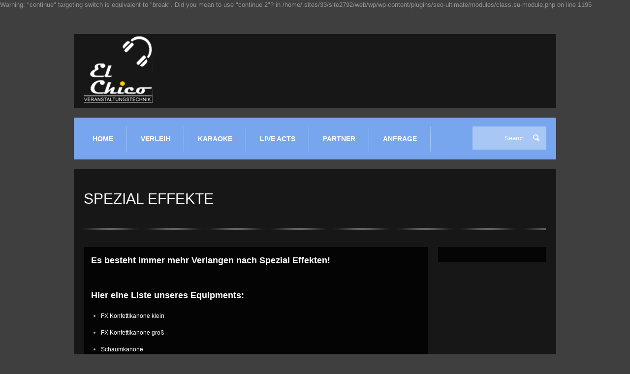

--- FILE ---
content_type: text/html; charset=UTF-8
request_url: http://www.musik-verleih.at/wp/spezial-effekte/
body_size: 37312
content:

Warning: "continue" targeting switch is equivalent to "break". Did you mean to use "continue 2"? in /home/.sites/33/site2792/web/wp/wp-content/plugins/seo-ultimate/modules/class.su-module.php on line 1195
<!doctype html>

<!--[if IEMobile 7 ]> <html lang="de" prefix="og: http://ogp.me/ns# fb: http://ogp.me/ns/fb# article: http://ogp.me/ns/article#"class="no-js iem7"> <![endif]-->
<!--[if lt IE 7 ]> <html lang="de" prefix="og: http://ogp.me/ns# fb: http://ogp.me/ns/fb# article: http://ogp.me/ns/article#" class="no-js ie6 oldie"> <![endif]-->
<!--[if IE 7 ]>    <html lang="de" prefix="og: http://ogp.me/ns# fb: http://ogp.me/ns/fb# article: http://ogp.me/ns/article#" class="no-js ie7 oldie"> <![endif]-->
<!--[if IE 8 ]>    <html lang="de" prefix="og: http://ogp.me/ns# fb: http://ogp.me/ns/fb# article: http://ogp.me/ns/article#" class="no-js ie8 oldie"> <![endif]-->
<!--[if (gte IE 9)|(gt IEMobile 7)|!(IEMobile)|!(IE)]><!--><html lang="de" prefix="og: http://ogp.me/ns# fb: http://ogp.me/ns/fb# article: http://ogp.me/ns/article#" class="no-js"><!--<![endif]-->
	
	<head>
		<meta charset="utf-8">
		<!--[if ie]><meta content='IE=edge,chrome=1' http-equiv='X-UA-Compatible'/><![endif]-->
		
		<title>Verleih von Konfetti- und Schaumkanonen, CO2 Gun, Seifenblasenmaschine</title>
		
				
		<!-- meta -->
		<meta name="description" content="full functionable, premium wordpress theme solution for your website.">
		<meta name="keywords" content=" &raquo; SPEZIAL EFFEKTE, proffesional wordpress theme, flexible wordpress theme, wordpress all in one theme, premium wordpress theme " Tonanlage, Lichtanlage, DJ, Equipment, Musikanlage, Verleih, Ausleihen, Ausborgen, Mieten, Rcf, Mackie, Boxen, Lautsprecher, Disco, Mobil, 450, 8003  />
		<meta name="revisit-after" content="2 days" />
		<meta name="viewport" content="width=device-width, initial-scale=1.0"/>
				
				
		<!-- robots -->
		<meta name="robots" content="index,follow" />
		<meta name="googlebot" content="index,follow" />
				
		<!-- icons & favicons (for more: http://themble.com/support/adding-icons-favicons/) -->
		<link rel="shortcut icon" href="http://www.musik-verleih.at/wp/wp-content/themes/K-BOOM-V.1.1.0/favicon.ico">	
				
  		<link rel="pingback" href="http://www.musik-verleih.at/wp/xmlrpc.php">
		
		<!--[if lt IE 9]>
		<script src="http://www.musik-verleih.at/wp/wp-content/themes/K-BOOM-V.1.1.0/library/js/html5.js"></script>
		<![endif]-->

		<link rel="stylesheet" href="http://www.musik-verleih.at/wp/wp-content/themes/K-BOOM-V.1.1.0/style.css">

 
<!-- custom css -->  
	<style type="text/css" media="all">

    #header {
	height:28px;
	padding: 0px 0 7px 0;
	float:left;
	width:100%;
}
</style><!-- custom css -->



 
	<!-- custom color scheme css -->  
	<link rel="stylesheet" href="http://www.musik-verleih.at/wp/wp-content/themes/K-BOOM-V.1.1.0/library/css/color-schemes/light-blue/styles.css">


    <!-- wordpress head functions -->
    <meta name='robots' content='max-image-preview:large' />

<!-- SEO Ultimate (http://www.seodesignsolutions.com/wordpress-seo/) -->
	<meta name="description" content="Mieten von speziellen Effekten für die perfekte Show Ihrer Veranstaltung. Hier bei El Chico Veranstaltungstechnik sind Sie genau richtig." />
	<meta name="keywords" content="Konfettikanone,Konfettimaschine,Konfette,Kanone,Maschine,Co2,Gun,Shooter,Seifenblasenmaschine,Seifenblasen,Tonanlagen,Lichtanlagen,Licht,Lichttechnik,Musikanlagen,Tontechnik,Ton,mieten,ausleihen,Anlage,Karaokeanlage,DJ,El,Chico,Burgenland,Steiermark,Niederösterreich,Wien,Graz,Salzburg,Kärnten,Oberösterreich,Band,Alleinunterhalter,Hochzeit,Veranstaltung,Tonanlage,Lichtanlage,Equipment,Musikanlage,Verleih,Ausborgen,Rcf,Mackie,Boxen,Lautsprecher,Disco,Mobil,450,8003,Pioneer,Nexus,2000,DJM,900,NXS,CDJ,Hartberg,Sebersdorf,Hofer,Anton,Toni" />
	<meta property="og:type" content="article" />
	<meta property="og:title" content="Verleih von Konfetti- und Schaumkanonen, CO2 Gun, Seifenblasenmaschine uvm" />
	<meta property="og:description" content="Mieten von speziellen Effekten für die perfekte Show Ihrer Veranstaltung. Hier bei El Chico Veranstaltungstechnik sind Sie genau richtig." />
	<meta property="og:url" content="http://www.musik-verleih.at/wp/spezial-effekte/" />
	<meta property="article:published_time" content="2013-09-12" />
	<meta property="article:modified_time" content="2013-11-20" />
	<meta property="og:site_name" content="Verleih von Tonanlagen, Lichtanlagen und DJ Equipment für jeden Anlass" />
	<meta name="twitter:card" content="summary" />
<!-- /SEO Ultimate -->

<link rel="alternate" type="application/rss+xml" title="Verleih von Tonanlagen, Lichtanlagen und DJ Equipment für jeden Anlass &raquo; Feed" href="http://www.musik-verleih.at/wp/feed/" />
<link rel="alternate" type="application/rss+xml" title="Verleih von Tonanlagen, Lichtanlagen und DJ Equipment für jeden Anlass &raquo; Kommentar-Feed" href="http://www.musik-verleih.at/wp/comments/feed/" />
<link rel="alternate" type="application/rss+xml" title="Verleih von Tonanlagen, Lichtanlagen und DJ Equipment für jeden Anlass &raquo; SPEZIAL EFFEKTE-Kommentar-Feed" href="http://www.musik-verleih.at/wp/spezial-effekte/feed/" />
<script type="text/javascript">
window._wpemojiSettings = {"baseUrl":"https:\/\/s.w.org\/images\/core\/emoji\/14.0.0\/72x72\/","ext":".png","svgUrl":"https:\/\/s.w.org\/images\/core\/emoji\/14.0.0\/svg\/","svgExt":".svg","source":{"concatemoji":"http:\/\/www.musik-verleih.at\/wp\/wp-includes\/js\/wp-emoji-release.min.js?ver=6.2.8"}};
/*! This file is auto-generated */
!function(e,a,t){var n,r,o,i=a.createElement("canvas"),p=i.getContext&&i.getContext("2d");function s(e,t){p.clearRect(0,0,i.width,i.height),p.fillText(e,0,0);e=i.toDataURL();return p.clearRect(0,0,i.width,i.height),p.fillText(t,0,0),e===i.toDataURL()}function c(e){var t=a.createElement("script");t.src=e,t.defer=t.type="text/javascript",a.getElementsByTagName("head")[0].appendChild(t)}for(o=Array("flag","emoji"),t.supports={everything:!0,everythingExceptFlag:!0},r=0;r<o.length;r++)t.supports[o[r]]=function(e){if(p&&p.fillText)switch(p.textBaseline="top",p.font="600 32px Arial",e){case"flag":return s("\ud83c\udff3\ufe0f\u200d\u26a7\ufe0f","\ud83c\udff3\ufe0f\u200b\u26a7\ufe0f")?!1:!s("\ud83c\uddfa\ud83c\uddf3","\ud83c\uddfa\u200b\ud83c\uddf3")&&!s("\ud83c\udff4\udb40\udc67\udb40\udc62\udb40\udc65\udb40\udc6e\udb40\udc67\udb40\udc7f","\ud83c\udff4\u200b\udb40\udc67\u200b\udb40\udc62\u200b\udb40\udc65\u200b\udb40\udc6e\u200b\udb40\udc67\u200b\udb40\udc7f");case"emoji":return!s("\ud83e\udef1\ud83c\udffb\u200d\ud83e\udef2\ud83c\udfff","\ud83e\udef1\ud83c\udffb\u200b\ud83e\udef2\ud83c\udfff")}return!1}(o[r]),t.supports.everything=t.supports.everything&&t.supports[o[r]],"flag"!==o[r]&&(t.supports.everythingExceptFlag=t.supports.everythingExceptFlag&&t.supports[o[r]]);t.supports.everythingExceptFlag=t.supports.everythingExceptFlag&&!t.supports.flag,t.DOMReady=!1,t.readyCallback=function(){t.DOMReady=!0},t.supports.everything||(n=function(){t.readyCallback()},a.addEventListener?(a.addEventListener("DOMContentLoaded",n,!1),e.addEventListener("load",n,!1)):(e.attachEvent("onload",n),a.attachEvent("onreadystatechange",function(){"complete"===a.readyState&&t.readyCallback()})),(e=t.source||{}).concatemoji?c(e.concatemoji):e.wpemoji&&e.twemoji&&(c(e.twemoji),c(e.wpemoji)))}(window,document,window._wpemojiSettings);
</script>
<style type="text/css">
img.wp-smiley,
img.emoji {
	display: inline !important;
	border: none !important;
	box-shadow: none !important;
	height: 1em !important;
	width: 1em !important;
	margin: 0 0.07em !important;
	vertical-align: -0.1em !important;
	background: none !important;
	padding: 0 !important;
}
</style>
	<link rel='stylesheet' id='superfish-css' href='http://www.musik-verleih.at/wp/wp-content/themes/K-BOOM-V.1.1.0/library/css/superfish.css?ver=6.2.8' type='text/css' media='all' />
<link rel='stylesheet' id='tiptip-css' href='http://www.musik-verleih.at/wp/wp-content/themes/K-BOOM-V.1.1.0/library/js/tiptip/tipTip.css?ver=6.2.8' type='text/css' media='all' />
<link rel='stylesheet' id='prettyphoto-css' href='http://www.musik-verleih.at/wp/wp-content/themes/K-BOOM-V.1.1.0/library/js/prettyphoto/css/prettyPhoto.css?ver=6.2.8' type='text/css' media='all' />
<link rel='stylesheet' id='normalize-css' href='http://www.musik-verleih.at/wp/wp-content/themes/K-BOOM-V.1.1.0/library/css/normalize.css?ver=6.2.8' type='text/css' media='all' />
<link rel='stylesheet' id='boxes-css' href='http://www.musik-verleih.at/wp/wp-content/themes/K-BOOM-V.1.1.0/lib/shortcodes/css/boxes.css?ver=6.2.8' type='text/css' media='all' />
<link rel='stylesheet' id='lists-css' href='http://www.musik-verleih.at/wp/wp-content/themes/K-BOOM-V.1.1.0/lib/shortcodes/css/lists.css?ver=6.2.8' type='text/css' media='all' />
<link rel='stylesheet' id='social-css' href='http://www.musik-verleih.at/wp/wp-content/themes/K-BOOM-V.1.1.0/lib/shortcodes/css/social.css?ver=6.2.8' type='text/css' media='all' />
<link rel='stylesheet' id='slider-css' href='http://www.musik-verleih.at/wp/wp-content/themes/K-BOOM-V.1.1.0/lib/shortcodes/css/slider.css?ver=6.2.8' type='text/css' media='all' />
<link rel='stylesheet' id='viewers-css' href='http://www.musik-verleih.at/wp/wp-content/themes/K-BOOM-V.1.1.0/lib/shortcodes/css/viewers.css?ver=6.2.8' type='text/css' media='all' />
<link rel='stylesheet' id='tabs-css' href='http://www.musik-verleih.at/wp/wp-content/themes/K-BOOM-V.1.1.0/lib/shortcodes/css/tabs.css?ver=6.2.8' type='text/css' media='all' />
<link rel='stylesheet' id='toggles-css' href='http://www.musik-verleih.at/wp/wp-content/themes/K-BOOM-V.1.1.0/lib/shortcodes/css/toggles.css?ver=6.2.8' type='text/css' media='all' />
<link rel='stylesheet' id='button-css' href='http://www.musik-verleih.at/wp/wp-content/themes/K-BOOM-V.1.1.0/lib/shortcodes/css/buttons.css?ver=6.2.8' type='text/css' media='all' />
<link rel='stylesheet' id='social-icons-css' href='http://www.musik-verleih.at/wp/wp-content/themes/K-BOOM-V.1.1.0/lib/shortcodes/css/social-icons.css?ver=6.2.8' type='text/css' media='all' />
<link rel='stylesheet' id='columns-css' href='http://www.musik-verleih.at/wp/wp-content/themes/K-BOOM-V.1.1.0/lib/shortcodes/css/columns.css?ver=6.2.8' type='text/css' media='all' />
<link rel='stylesheet' id='wp-block-library-css' href='http://www.musik-verleih.at/wp/wp-includes/css/dist/block-library/style.min.css?ver=6.2.8' type='text/css' media='all' />
<link rel='stylesheet' id='classic-theme-styles-css' href='http://www.musik-verleih.at/wp/wp-includes/css/classic-themes.min.css?ver=6.2.8' type='text/css' media='all' />
<style id='global-styles-inline-css' type='text/css'>
body{--wp--preset--color--black: #000000;--wp--preset--color--cyan-bluish-gray: #abb8c3;--wp--preset--color--white: #ffffff;--wp--preset--color--pale-pink: #f78da7;--wp--preset--color--vivid-red: #cf2e2e;--wp--preset--color--luminous-vivid-orange: #ff6900;--wp--preset--color--luminous-vivid-amber: #fcb900;--wp--preset--color--light-green-cyan: #7bdcb5;--wp--preset--color--vivid-green-cyan: #00d084;--wp--preset--color--pale-cyan-blue: #8ed1fc;--wp--preset--color--vivid-cyan-blue: #0693e3;--wp--preset--color--vivid-purple: #9b51e0;--wp--preset--gradient--vivid-cyan-blue-to-vivid-purple: linear-gradient(135deg,rgba(6,147,227,1) 0%,rgb(155,81,224) 100%);--wp--preset--gradient--light-green-cyan-to-vivid-green-cyan: linear-gradient(135deg,rgb(122,220,180) 0%,rgb(0,208,130) 100%);--wp--preset--gradient--luminous-vivid-amber-to-luminous-vivid-orange: linear-gradient(135deg,rgba(252,185,0,1) 0%,rgba(255,105,0,1) 100%);--wp--preset--gradient--luminous-vivid-orange-to-vivid-red: linear-gradient(135deg,rgba(255,105,0,1) 0%,rgb(207,46,46) 100%);--wp--preset--gradient--very-light-gray-to-cyan-bluish-gray: linear-gradient(135deg,rgb(238,238,238) 0%,rgb(169,184,195) 100%);--wp--preset--gradient--cool-to-warm-spectrum: linear-gradient(135deg,rgb(74,234,220) 0%,rgb(151,120,209) 20%,rgb(207,42,186) 40%,rgb(238,44,130) 60%,rgb(251,105,98) 80%,rgb(254,248,76) 100%);--wp--preset--gradient--blush-light-purple: linear-gradient(135deg,rgb(255,206,236) 0%,rgb(152,150,240) 100%);--wp--preset--gradient--blush-bordeaux: linear-gradient(135deg,rgb(254,205,165) 0%,rgb(254,45,45) 50%,rgb(107,0,62) 100%);--wp--preset--gradient--luminous-dusk: linear-gradient(135deg,rgb(255,203,112) 0%,rgb(199,81,192) 50%,rgb(65,88,208) 100%);--wp--preset--gradient--pale-ocean: linear-gradient(135deg,rgb(255,245,203) 0%,rgb(182,227,212) 50%,rgb(51,167,181) 100%);--wp--preset--gradient--electric-grass: linear-gradient(135deg,rgb(202,248,128) 0%,rgb(113,206,126) 100%);--wp--preset--gradient--midnight: linear-gradient(135deg,rgb(2,3,129) 0%,rgb(40,116,252) 100%);--wp--preset--duotone--dark-grayscale: url('#wp-duotone-dark-grayscale');--wp--preset--duotone--grayscale: url('#wp-duotone-grayscale');--wp--preset--duotone--purple-yellow: url('#wp-duotone-purple-yellow');--wp--preset--duotone--blue-red: url('#wp-duotone-blue-red');--wp--preset--duotone--midnight: url('#wp-duotone-midnight');--wp--preset--duotone--magenta-yellow: url('#wp-duotone-magenta-yellow');--wp--preset--duotone--purple-green: url('#wp-duotone-purple-green');--wp--preset--duotone--blue-orange: url('#wp-duotone-blue-orange');--wp--preset--font-size--small: 13px;--wp--preset--font-size--medium: 20px;--wp--preset--font-size--large: 36px;--wp--preset--font-size--x-large: 42px;--wp--preset--spacing--20: 0.44rem;--wp--preset--spacing--30: 0.67rem;--wp--preset--spacing--40: 1rem;--wp--preset--spacing--50: 1.5rem;--wp--preset--spacing--60: 2.25rem;--wp--preset--spacing--70: 3.38rem;--wp--preset--spacing--80: 5.06rem;--wp--preset--shadow--natural: 6px 6px 9px rgba(0, 0, 0, 0.2);--wp--preset--shadow--deep: 12px 12px 50px rgba(0, 0, 0, 0.4);--wp--preset--shadow--sharp: 6px 6px 0px rgba(0, 0, 0, 0.2);--wp--preset--shadow--outlined: 6px 6px 0px -3px rgba(255, 255, 255, 1), 6px 6px rgba(0, 0, 0, 1);--wp--preset--shadow--crisp: 6px 6px 0px rgba(0, 0, 0, 1);}:where(.is-layout-flex){gap: 0.5em;}body .is-layout-flow > .alignleft{float: left;margin-inline-start: 0;margin-inline-end: 2em;}body .is-layout-flow > .alignright{float: right;margin-inline-start: 2em;margin-inline-end: 0;}body .is-layout-flow > .aligncenter{margin-left: auto !important;margin-right: auto !important;}body .is-layout-constrained > .alignleft{float: left;margin-inline-start: 0;margin-inline-end: 2em;}body .is-layout-constrained > .alignright{float: right;margin-inline-start: 2em;margin-inline-end: 0;}body .is-layout-constrained > .aligncenter{margin-left: auto !important;margin-right: auto !important;}body .is-layout-constrained > :where(:not(.alignleft):not(.alignright):not(.alignfull)){max-width: var(--wp--style--global--content-size);margin-left: auto !important;margin-right: auto !important;}body .is-layout-constrained > .alignwide{max-width: var(--wp--style--global--wide-size);}body .is-layout-flex{display: flex;}body .is-layout-flex{flex-wrap: wrap;align-items: center;}body .is-layout-flex > *{margin: 0;}:where(.wp-block-columns.is-layout-flex){gap: 2em;}.has-black-color{color: var(--wp--preset--color--black) !important;}.has-cyan-bluish-gray-color{color: var(--wp--preset--color--cyan-bluish-gray) !important;}.has-white-color{color: var(--wp--preset--color--white) !important;}.has-pale-pink-color{color: var(--wp--preset--color--pale-pink) !important;}.has-vivid-red-color{color: var(--wp--preset--color--vivid-red) !important;}.has-luminous-vivid-orange-color{color: var(--wp--preset--color--luminous-vivid-orange) !important;}.has-luminous-vivid-amber-color{color: var(--wp--preset--color--luminous-vivid-amber) !important;}.has-light-green-cyan-color{color: var(--wp--preset--color--light-green-cyan) !important;}.has-vivid-green-cyan-color{color: var(--wp--preset--color--vivid-green-cyan) !important;}.has-pale-cyan-blue-color{color: var(--wp--preset--color--pale-cyan-blue) !important;}.has-vivid-cyan-blue-color{color: var(--wp--preset--color--vivid-cyan-blue) !important;}.has-vivid-purple-color{color: var(--wp--preset--color--vivid-purple) !important;}.has-black-background-color{background-color: var(--wp--preset--color--black) !important;}.has-cyan-bluish-gray-background-color{background-color: var(--wp--preset--color--cyan-bluish-gray) !important;}.has-white-background-color{background-color: var(--wp--preset--color--white) !important;}.has-pale-pink-background-color{background-color: var(--wp--preset--color--pale-pink) !important;}.has-vivid-red-background-color{background-color: var(--wp--preset--color--vivid-red) !important;}.has-luminous-vivid-orange-background-color{background-color: var(--wp--preset--color--luminous-vivid-orange) !important;}.has-luminous-vivid-amber-background-color{background-color: var(--wp--preset--color--luminous-vivid-amber) !important;}.has-light-green-cyan-background-color{background-color: var(--wp--preset--color--light-green-cyan) !important;}.has-vivid-green-cyan-background-color{background-color: var(--wp--preset--color--vivid-green-cyan) !important;}.has-pale-cyan-blue-background-color{background-color: var(--wp--preset--color--pale-cyan-blue) !important;}.has-vivid-cyan-blue-background-color{background-color: var(--wp--preset--color--vivid-cyan-blue) !important;}.has-vivid-purple-background-color{background-color: var(--wp--preset--color--vivid-purple) !important;}.has-black-border-color{border-color: var(--wp--preset--color--black) !important;}.has-cyan-bluish-gray-border-color{border-color: var(--wp--preset--color--cyan-bluish-gray) !important;}.has-white-border-color{border-color: var(--wp--preset--color--white) !important;}.has-pale-pink-border-color{border-color: var(--wp--preset--color--pale-pink) !important;}.has-vivid-red-border-color{border-color: var(--wp--preset--color--vivid-red) !important;}.has-luminous-vivid-orange-border-color{border-color: var(--wp--preset--color--luminous-vivid-orange) !important;}.has-luminous-vivid-amber-border-color{border-color: var(--wp--preset--color--luminous-vivid-amber) !important;}.has-light-green-cyan-border-color{border-color: var(--wp--preset--color--light-green-cyan) !important;}.has-vivid-green-cyan-border-color{border-color: var(--wp--preset--color--vivid-green-cyan) !important;}.has-pale-cyan-blue-border-color{border-color: var(--wp--preset--color--pale-cyan-blue) !important;}.has-vivid-cyan-blue-border-color{border-color: var(--wp--preset--color--vivid-cyan-blue) !important;}.has-vivid-purple-border-color{border-color: var(--wp--preset--color--vivid-purple) !important;}.has-vivid-cyan-blue-to-vivid-purple-gradient-background{background: var(--wp--preset--gradient--vivid-cyan-blue-to-vivid-purple) !important;}.has-light-green-cyan-to-vivid-green-cyan-gradient-background{background: var(--wp--preset--gradient--light-green-cyan-to-vivid-green-cyan) !important;}.has-luminous-vivid-amber-to-luminous-vivid-orange-gradient-background{background: var(--wp--preset--gradient--luminous-vivid-amber-to-luminous-vivid-orange) !important;}.has-luminous-vivid-orange-to-vivid-red-gradient-background{background: var(--wp--preset--gradient--luminous-vivid-orange-to-vivid-red) !important;}.has-very-light-gray-to-cyan-bluish-gray-gradient-background{background: var(--wp--preset--gradient--very-light-gray-to-cyan-bluish-gray) !important;}.has-cool-to-warm-spectrum-gradient-background{background: var(--wp--preset--gradient--cool-to-warm-spectrum) !important;}.has-blush-light-purple-gradient-background{background: var(--wp--preset--gradient--blush-light-purple) !important;}.has-blush-bordeaux-gradient-background{background: var(--wp--preset--gradient--blush-bordeaux) !important;}.has-luminous-dusk-gradient-background{background: var(--wp--preset--gradient--luminous-dusk) !important;}.has-pale-ocean-gradient-background{background: var(--wp--preset--gradient--pale-ocean) !important;}.has-electric-grass-gradient-background{background: var(--wp--preset--gradient--electric-grass) !important;}.has-midnight-gradient-background{background: var(--wp--preset--gradient--midnight) !important;}.has-small-font-size{font-size: var(--wp--preset--font-size--small) !important;}.has-medium-font-size{font-size: var(--wp--preset--font-size--medium) !important;}.has-large-font-size{font-size: var(--wp--preset--font-size--large) !important;}.has-x-large-font-size{font-size: var(--wp--preset--font-size--x-large) !important;}
.wp-block-navigation a:where(:not(.wp-element-button)){color: inherit;}
:where(.wp-block-columns.is-layout-flex){gap: 2em;}
.wp-block-pullquote{font-size: 1.5em;line-height: 1.6;}
</style>
<link rel='stylesheet' id='cptch_stylesheet-css' href='http://www.musik-verleih.at/wp/wp-content/plugins/captcha/css/front_end_style.css?ver=4.4.5' type='text/css' media='all' />
<link rel='stylesheet' id='dashicons-css' href='http://www.musik-verleih.at/wp/wp-includes/css/dashicons.min.css?ver=6.2.8' type='text/css' media='all' />
<link rel='stylesheet' id='cptch_desktop_style-css' href='http://www.musik-verleih.at/wp/wp-content/plugins/captcha/css/desktop_style.css?ver=4.4.5' type='text/css' media='all' />
<link rel='stylesheet' id='cntctfrm_form_style-css' href='http://www.musik-verleih.at/wp/wp-content/plugins/contact-form-plugin/css/form_style.css?ver=4.3.2' type='text/css' media='all' />
<link rel='stylesheet' id='flexslider-css' href='http://www.musik-verleih.at/wp/wp-content/themes/K-BOOM-V.1.1.0/library/css/flexslider.css?ver=6.2.8' type='text/css' media='all' />
<script type='text/javascript' src='http://www.musik-verleih.at/wp/wp-includes/js/jquery/jquery.min.js?ver=3.6.4' id='jquery-core-js'></script>
<script type='text/javascript' src='http://www.musik-verleih.at/wp/wp-includes/js/jquery/jquery-migrate.min.js?ver=3.4.0' id='jquery-migrate-js'></script>
<script type='text/javascript' src='http://www.musik-verleih.at/wp/wp-content/themes/K-BOOM-V.1.1.0/library/js/modernizr-2.6.1.min.js?ver=6.2.8' id='modernizr-js'></script>
<script type='text/javascript' src='http://www.musik-verleih.at/wp/wp-content/themes/K-BOOM-V.1.1.0/library/js/libs/selectivizr-min.js?ver=6.2.8' id='selectivizr-js'></script>
<script type='text/javascript' src='http://www.musik-verleih.at/wp/wp-content/themes/K-BOOM-V.1.1.0/library/js/superfish.js?ver=6.2.8' id='superfishjs-js'></script>
<script type='text/javascript' src='http://www.musik-verleih.at/wp/wp-content/themes/K-BOOM-V.1.1.0/library/js/prettyphoto/jquery.prettyPhoto.js?ver=6.2.8' id='prettyphotojs-js'></script>
<script type='text/javascript' src='http://www.musik-verleih.at/wp/wp-content/themes/K-BOOM-V.1.1.0/library/js/audio/audio.js?ver=6.2.8' id='audiojs-js'></script>
<script type='text/javascript' src='http://www.musik-verleih.at/wp/wp-content/themes/K-BOOM-V.1.1.0/lib/shortcodes/js/buttons.js?ver=6.2.8' id='buttonsjs-js'></script>
<script type='text/javascript' src='http://www.musik-verleih.at/wp/wp-content/themes/K-BOOM-V.1.1.0/lib/shortcodes/js/jquery.quovolver.js?ver=6.2.8' id='quovolverjs-js'></script>
<script type='text/javascript' src='http://www.musik-verleih.at/wp/wp-content/themes/K-BOOM-V.1.1.0/lib/shortcodes/js/jquery.cycle.all.min.js?ver=6.2.8' id='cyclejs-js'></script>
<script type='text/javascript' src='http://www.musik-verleih.at/wp/wp-content/themes/K-BOOM-V.1.1.0/library/js/fullwidth-bg/jquery.backstretch.min.js?ver=6.2.8' id='jquery.backstretch-js'></script>
<script type='text/javascript' src='http://www.musik-verleih.at/wp/wp-content/themes/K-BOOM-V.1.1.0/library/js/player/mediaelement-and-player.min.js?ver=6.2.8' id='mediaelement-and-player-js'></script>
<script type='text/javascript' src='http://www.musik-verleih.at/wp/wp-content/themes/K-BOOM-V.1.1.0/library/js/fit-videos/jquery.fitvids.js?ver=6.2.8' id='jquery.fitvids-js'></script>
<script type='text/javascript' src='http://www.musik-verleih.at/wp/wp-content/themes/K-BOOM-V.1.1.0/library/js/tipsy/jquery.tipsy.js?ver=6.2.8' id='jquery.tipsy-js'></script>
<script type='text/javascript' src='http://www.musik-verleih.at/wp/wp-content/themes/K-BOOM-V.1.1.0/library/js/flex-slider/jquery.flexslider-min.js?ver=6.2.8' id='jquery.flexslider-js'></script>
<script type='text/javascript' src='http://www.musik-verleih.at/wp/wp-content/themes/K-BOOM-V.1.1.0/library/js/carousel/jquery.jcarousel.min.js?ver=6.2.8' id='jquery.jcarousel-js'></script>
<script type='text/javascript' src='http://www.musik-verleih.at/wp/wp-content/themes/K-BOOM-V.1.1.0/library/js/jquery.easing-1.3.min.js?ver=6.2.8' id='jquery.easing-js'></script>
<link rel="https://api.w.org/" href="http://www.musik-verleih.at/wp/wp-json/" /><link rel="alternate" type="application/json" href="http://www.musik-verleih.at/wp/wp-json/wp/v2/pages/106" /><link rel='shortlink' href='http://www.musik-verleih.at/wp/?p=106' />
<link rel="alternate" type="application/json+oembed" href="http://www.musik-verleih.at/wp/wp-json/oembed/1.0/embed?url=http%3A%2F%2Fwww.musik-verleih.at%2Fwp%2Fspezial-effekte%2F" />
<link rel="alternate" type="text/xml+oembed" href="http://www.musik-verleih.at/wp/wp-json/oembed/1.0/embed?url=http%3A%2F%2Fwww.musik-verleih.at%2Fwp%2Fspezial-effekte%2F&#038;format=xml" />
<link rel="shortcut icon" href="http://www.musik-verleih.at/wp/wp-content/themes/K-BOOM-V.1.1.0/images/ico/favicon.ico" type="image/ico" />
    <style type="text/css">.recentcomments a{display:inline !important;padding:0 !important;margin:0 !important;}</style><link rel="canonical" href="http://www.musik-verleih.at/wp/spezial-effekte/" />

<style type="text/css" id="custom-background-css">
body.custom-background { background-color: #3f3f3f; }
</style>
	    <!-- end of wordpress head -->
	</head>

	<body class="page-template-default page page-id-106 custom-background layout-2cr">
			<div id="section-top">
                <div id="header-wrapper" class="container clearfix">
                    <header role="banner" id="header" class="clearfix">

                            <!-- begin #logo -->
                                                        <hgroup id="logo-wrapper">
                                <h1><a id="logo" href="http://www.musik-verleih.at/wp/" title="Verleih von Tonanlagen, Lichtanlagen und DJ Equipment für jeden Anlass" rel="home">
                                    <img src="http://www.musik-verleih.at/wp/wp-content/uploads/elchico7.png" alt="Verleih von Tonanlagen, Lichtanlagen und DJ Equipment für jeden Anlass" />
                                </a></h1>

                            </hgroup>

                                                        <!-- end #logo -->

                            <div class="right">
                                <!-- begin #socialIcons -->
                                <div id="social-icons">
                                    <ul id="social-links">
                                                                                                                                                                                                                                                                                                                                                                                                                                                                                                                                                                                                                                                                                                                                                                                                                                                                        
                                                                                <!-- end .blurb -->
                                    </ul>
                                </div>
                                <div id="responsive-social-wrapper">
                                    <select id="responsive-social-menu" onchange = "javascript:window.location.replace(this.value);"><option selected="selected" >Social Links</select>
                                </div>
                                <!-- end #socialIcons -->
                            </div>


                    </header> <!-- end header -->
                </div>
			</div>

            <!-- begin #topMenu -->
            <div id="navigation-wrapper" class="clearfix">
                <div id="responsive-main-nav-wrapper">
                    <select id = "responsive-main-nav-menu" onchange = "javascript:window.location.replace(this.value);"><option selected="selected" >Menu</option></select>
                </div>

                <nav id="main-navigation" class="main-menu">
                    <ul id="menu-menue-1" class="sf-menu"><li id="menu-item-18" class="menu-item menu-item-type-custom menu-item-object-custom menu-item-18"><a href="http://musik-verleih.at/wp">HOME</a></li>
<li id="menu-item-33" class="menu-item menu-item-type-custom menu-item-object-custom menu-item-home current-menu-ancestor current-menu-parent menu-item-has-children menu-item-33"><a href="http://www.musik-verleih.at/wp/">VERLEIH</a>
<ul class="sub-menu">
	<li id="menu-item-32" class="menu-item menu-item-type-post_type menu-item-object-page menu-item-32"><a href="http://www.musik-verleih.at/wp/tonanlagen/">TONANLAGEN</a></li>
	<li id="menu-item-31" class="menu-item menu-item-type-post_type menu-item-object-page menu-item-31"><a href="http://www.musik-verleih.at/wp/lichtanlagen/">LICHTANLAGEN</a></li>
	<li id="menu-item-108" class="menu-item menu-item-type-post_type menu-item-object-page current-menu-item page_item page-item-106 current_page_item menu-item-108"><a href="http://www.musik-verleih.at/wp/spezial-effekte/" aria-current="page">SPEZIAL EFFEKTE</a></li>
	<li id="menu-item-83" class="menu-item menu-item-type-custom menu-item-object-custom menu-item-83"><a href="http://www.karaoke-party.at/wp/">KARAOKEANLAGEN</a></li>
	<li id="menu-item-66" class="menu-item menu-item-type-post_type menu-item-object-page menu-item-66"><a href="http://www.musik-verleih.at/wp/dj-equipment-2/">DJ EQUIPMENT</a></li>
	<li id="menu-item-92" class="menu-item menu-item-type-post_type menu-item-object-page menu-item-92"><a href="http://www.musik-verleih.at/wp/zustellung/">ZUSTELLUNG</a></li>
</ul>
</li>
<li id="menu-item-46" class="menu-item menu-item-type-custom menu-item-object-custom menu-item-has-children menu-item-46"><a href="http://karaoke-party.at/wp">KARAOKE</a>
<ul class="sub-menu">
	<li id="menu-item-47" class="menu-item menu-item-type-custom menu-item-object-custom menu-item-47"><a href="http://karaoke-verleih.at">VERLEIH</a></li>
	<li id="menu-item-48" class="menu-item menu-item-type-custom menu-item-object-custom menu-item-48"><a href="http://karaoke-show.at">SHOWS</a></li>
</ul>
</li>
<li id="menu-item-45" class="menu-item menu-item-type-post_type menu-item-object-page menu-item-has-children menu-item-45"><a href="http://www.musik-verleih.at/wp/live-acts-2/">LIVE ACTS</a>
<ul class="sub-menu">
	<li id="menu-item-34" class="menu-item menu-item-type-custom menu-item-object-custom menu-item-34"><a href="http://suche-dj.at">DJs</a></li>
</ul>
</li>
<li id="menu-item-146" class="menu-item menu-item-type-post_type menu-item-object-page menu-item-has-children menu-item-146"><a title="www.musik-verleih.at/wp" href="http://www.musik-verleih.at/wp/partner/">Partner</a>
<ul class="sub-menu">
	<li id="menu-item-164" class="menu-item menu-item-type-custom menu-item-object-custom menu-item-164"><a>LexTex</a></li>
	<li id="menu-item-149" class="menu-item menu-item-type-custom menu-item-object-custom menu-item-149"><a href="http://www.noisegate.at">NoiseGate</a></li>
	<li id="menu-item-143" class="menu-item menu-item-type-custom menu-item-object-custom menu-item-143"><a href="http://www.disco-excalibur.at/hartberg">Disco Excalibur Hartberg</a></li>
	<li id="menu-item-147" class="menu-item menu-item-type-custom menu-item-object-custom menu-item-147"><a href="http://www.electricfeeling.com/">Electric Feeling</a></li>
	<li id="menu-item-150" class="menu-item menu-item-type-custom menu-item-object-custom menu-item-150"><a href="http://www.jvp.at">JVP Steiermark</a></li>
	<li id="menu-item-148" class="menu-item menu-item-type-custom menu-item-object-custom menu-item-148"><a href="http://www.mojito-bar.at">Mojito-Bar Judenburg</a></li>
	<li id="menu-item-151" class="menu-item menu-item-type-custom menu-item-object-custom menu-item-151"><a href="https://www.facebook.com/cafejo.ebersdsorf">Cafe JO</a></li>
</ul>
</li>
<li id="menu-item-43" class="menu-item menu-item-type-post_type menu-item-object-page menu-item-43"><a href="http://www.musik-verleih.at/wp/live-acts/">ANFRAGE</a></li>
</ul>                </nav>

                <div id="search-wrapper-right">
                    <form role="search" method="get" id="searchform" action="http://www.musik-verleih.at/wp/" >
    <label class="screen-reader-text" for="s">Search for:</label>
    <input type="text" value="" name="s" id="s" placeholder="Search..." />
    <input type="submit" id="searchsubmit" value="Suchen" />
    </form>                </div>
            </div>
            <!-- end #topMenu -->

            <div id="page">
        <div id="white-background">
            <!-- content -->
            <div id="content" class="container clearfix" style="padding-bottom: 0;">

                <div class="container">
                    <div class="page-title-heading">
                        <h2>SPEZIAL EFFEKTE <span></span></h2>
                    </div>
                </div>
                <div class="title-border"></div>

                <div class="three-fourth-block"  style="margin-top: 20px;">
                    <div id="main" role="main" class="sidebar-line-left">
                        <article id="post-106" class="clearfix post-106 page type-page status-publish hentry" role="article">

                            
                                <div class="page-body clearfix">
                                    <h4><strong>Es besteht immer mehr Verlangen nach Spezial Effekten!</strong></h4>
<p>&nbsp;</p>
<h4><strong>Hier eine Liste unseres Equipments:</strong></h4>
<ul>
<li>
<h6>FX Konfettikanone klein</h6>
</li>
<li>
<h6>FX Konfettikanone groß</h6>
</li>
<li>
<h6>Schaumkanone</h6>
</li>
<li>
<h6>Seifenblasenmaschine</h6>
</li>
<li>
<h6>FX CO2 Gun mit Rucksack</h6>
</li>
</ul>
<p>&nbsp;</p>
<p><a href="http://www.musik-verleih.at/wp/live-acts/">Preise auf Anfrage</a></p>
                                </div> <!-- end article section -->

                                                    </article>

                                            </div>
				</div>

                <div class="one-fourth-block last" style="margin-top: 20px;">
					<aside>				
		
			<!-- This content shows up if there are no widgets defined in the backend. -->
			
		</aside>				</div>
			</div> <!-- end content -->

        </div><!-- end #white-background -->
			</div>
            <!-- end #page here -->
            <!-- begin #footer -->
			<footer id="footer">

                <div id="footer-arrow"></div>
			
				<div class="container clearfix">
					
					
						<div class="widget-1 first one-fourth widget-container widget_text" id="text-2"><h4>Über uns</h4>			<div class="textwidget"><p>El Chico Veranstaltungstechnik<br />
Dipl. Ing. Anton Karl Hofer<br />
Unterbergenstraße 3<br />
7412 Wolfau<br />
UID: ATU67682858</p>
</div>
		</div>
										
					
					
				</div> <!-- end #footerWidgets -->
				
				<!-- begin #copyright -->
				<div id="copyrights">
					<div class="container clearfix">

												(c) musik-verleih.at | 2013 | <a href="http://www.musik-verleih.at/wp/?page_id=72">Impressum</a> | <a href="http://www.musik-verleih.at/wp/?page_id=70">AGBs</a>						
				    </div> <!-- end #copyright -->
                </div> <!-- end #container -->
			</footer> <!-- end footer -->



		<!-- scripts are now optimized via Modernizr.load -->
		<script src="http://www.musik-verleih.at/wp/wp-content/themes/K-BOOM-V.1.1.0/library/js/scripts.js" type="text/javascript"></script>
		
		<!--[if lt IE 7 ]>
  			<script src="//ajax.googleapis.com/ajax/libs/chrome-frame/1.0.3/CFInstall.min.js"></script>
  			<script>window.attachEvent('onload',function(){CFInstall.check({mode:'overlay'})})</script>
		<![endif]-->

		<script>
  (function(i,s,o,g,r,a,m){i['GoogleAnalyticsObject']=r;i[r]=i[r]||function(){
  (i[r].q=i[r].q||[]).push(arguments)},i[r].l=1*new Date();a=s.createElement(o),
  m=s.getElementsByTagName(o)[0];a.async=1;a.src=g;m.parentNode.insertBefore(a,m)
  })(window,document,'script','//www.google-analytics.com/analytics.js','ga');

  ga('create', 'UA-43373903-2', 'musik-verleih.at');
  ga('send', 'pageview');

</script>
<div id="su-footer-links" style="text-align: center;"></div><script type='text/javascript' src='http://www.musik-verleih.at/wp/wp-content/themes/K-BOOM-V.1.1.0/library/js/behaviours.js?ver=6.2.8' id='behaviours-js-js'></script>
<script type='text/javascript' src='http://www.musik-verleih.at/wp/wp-includes/js/comment-reply.min.js?ver=6.2.8' id='comment-reply-js'></script>
	</body>
</html>

--- FILE ---
content_type: text/css
request_url: http://www.musik-verleih.at/wp/wp-content/themes/K-BOOM-V.1.1.0/style.css
body_size: 562
content:
/******************************************************************
Theme Name: K-BOOM
Theme URI: http://themeforest.net/item/kboom-responsive-events-music-wordpress-theme/4095577
Description: K-BOOM EVENTS AND MUSIC RESPONSIVE WORDPRESS THEME
Author: Andrei Holobut
Author URI: http://themeforest.net/user/holobest
Version: 1.1.0

******************************************************************/

@import url("library/css/main-css.css");
@import url("library/css/768.css");
@import url("library/css/320.css");
@import url("library/css/480.css");

--- FILE ---
content_type: text/css
request_url: http://www.musik-verleih.at/wp/wp-content/themes/K-BOOM-V.1.1.0/library/css/color-schemes/light-blue/styles.css
body_size: 9834
content:
/* ---------------------------------------------------------------------- */
/* LIGHT-BLUE
/*
/*
/* Accent color: #77a6ee;

/* Page background: #FFFFFF;
/* ---------------------------------------------------------------------- */

/* ---------------------------------------------------------------------- */
/* COLORS 
/* ---------------------------------------------------------------------- */

/* ---------------------------------------------------------------------- */
/* EACH PAGE TITLE & DESCRIPTION STYLE
/* ---------------------------------------------------------------------- */

h1 span {
    color: #444444;
}

h2 span strong {
    color: #77a6ee;
    font-weight: 300;
}

#page {
    background-color: transparent;
}

::-moz-selection {
    background-color: #77a6ee;
    color: #fff;
}

::selection {
    background-color: #77a6ee;
    color: #fff;
}

a:hover, a > *:hover,
.categories a:hover,
#footer .widget-container li a:hover   {
    color: #77a6ee;
}

h1 a, h2 a, h3 a, h4 a, h5 a, h6 a {
    color:#fff;
}

p {
    color: #acaeae;
}

a, a > * {
    color: #77a6ee;
    font-weight: normal;
    font-style: normal;
    font-family: 'Open Sans', 'sans-serif';
}

a.twitter-action{
    color: #888989;
}

a.twitter-action:hover {
    color: #77a6ee;
}

.tipsy { background-image:url(images/tipsy.png); }

.tipsy-inner { background-color: #77a6ee; }

#logo {

}

.flex-direction-nav li a:hover {
    background-color: #77a6ee;
}

.colored,
.flex-caption h3,
.intro-page h2 strong,
#footer h4,
#copyrights a {
    color: #77a6ee;
}

.readmore a{ border: 3px solid #77a6ee; color: #77a6ee; }
.readmore.large a { border: 3px solid #77a6ee; color: #77a6ee;}
.readmore.large a:hover {background: #77a6ee; color: #fff;}
.button { color: #fff; border: none; background: #77a6ee; }

#slider_container {
    border-bottom: none !important;
}

.horizontal-line{
    height: 2px;
    width: 100%;
    border-top: 1px solid #ececec;
    border-bottom: 1px solid #ececec;
}

.divider {
    border-top: 1px dotted #676666 !important;

}

#navigation-wrapper {
    background: #77a6ee;
}

#access ul li.current_page_item > a,
#access ul li.current-menu-ancestor > a,
#main-navigation ul li.current-menu-item > a:hover,
#main-navigation ul li.current-menu-item > a {
    background: url("images/nav-pattern.png") repeat;
    z-index: 2;
    margin-top: 0;

}

#access ul ul li.current_page_item > a,
#access ul ul li.current-menu-ancestor > a,
#main-navigation ul ul li.current-menu-item > a:hover,
#main-navigation ul ul li.current-menu-item > a {
    background: #77a6ee;
}

#main-navigation ul li a:hover {
    margin-top: -10px;
    -webkit-transition: .3s;
    -moz-transition: .3s;
    -o-transition: .3s;
    transition: .3s;
}

#main-navigation ul ul a:hover,
#main-navigation ul ul .hover > a,
#main-navigation ul ul .current > a,
#main-navigation ul ul .current > a:hover {
    background-color: #4c4c4c;
    color: #fff;
    border: 0;
}

#main-navigation ul ul a:hover, #main-navigation ul ul .hover > a, #main-navigation ul ul .current-menu-item > a, #main-navigation ul ul .current-menu-item > a:hover {
    background-color: #77a6ee;
    color: #fff;
    border: none;
}

#responsive-main-nav-wrapper {  background: url(images/nav-menu-icon.png) no-repeat 155px 8px #fff; }
#responsive-main-nav-menu { color: #77a6ee; }

#home-content .one-third {
    background: #77a6ee;
    color: #fff !important;
}

.jcarousel-next, .jcarousel-prev {
    background-color: #676666;
}

.jcarousel-next:hover, .jcarousel-next:focus, .jcarousel-next:active, .jcarousel-prev:hover, .jcarousel-prev:focus, .jcarousel-prev:active {
    background-color: #77a6ee;
    opacity: 1;
}

.jcarousel-next-disabled, .jcarousel-next-disabled:hover, .jcarousel-next-disabled:focus, .jcarousel-next-disabled:active, .jcarousel-prev-disabled, .jcarousel-prev-disabled:hover, .jcarousel-prev-disabled:focus, .jcarousel-prev-disabled:active {
    background-color: #676666;
}

.sidebarBox li:first-child {
    border-top: 1px dotted #676666;
}

.sidebarBox li {
    border-bottom: 1px dotted #676666;
}

#pagination span, #pagination a {

}

.filterable li.active a {
    background-color: #77a6ee;
}

.filterable li a:hover {
    color: #FFF;
    background: #77a6ee;
    box-shadow: none;
    transition: all 0.1s ease-in-out 0s;
}

.filterable li.active a {
    color: #FFF;
    background: #77a6ee;
    box-shadow: none;
}

.hentry blockquote {
    border-bottom: 1px solid #77a6ee;
}

#tabscontainer {
    clear: both;
}

#pagination .current  { background-color: #77a6ee; color: #fff; opacity: 1; }
#pagination a:hover { color: #fff; background: #77a6ee; opacity: 1; }
/* ---------------------------------------------------------------------- */
/* Audio
/* ---------------------------------------------------------------------- */
.progressW{
    background-color: #77a6ee;
}
/* ---------------------------------------------------------------------- */
/* Blog Style Posts
/* ---------------------------------------------------------------------- */
.post-author a:hover {
    color: #77a6ee;
}

.tags a:hover {
    color: #77a6ee;
}

.comments-link a:hover {
    color: #77a6ee;
}

.comment-reply-link {
    display: block;
    clear: none;
    float: right;
    font-size: 12px;
    margin-top: 15px;
    margin-left:5px;
    color: #77a6ee;
}
.post-author {
    background: url(images/icon_author.png) no-repeat scroll  0 3px;
}

.post-date {
    background: url(images/icon_date.png) no-repeat scroll  0 4px;
}

.tags {
    background: url(images/tag_icon.png) no-repeat scroll  0 4px;
}

.comments-link {
    background: url(images/icon_comments.png) no-repeat scroll  0 4px;
}

/* ---------------------------------------------------------------------- */
/* Footer
/* ---------------------------------------------------------------------- */
#footer {
    border-top: 6px solid #77a6ee;
}

#footer-arrow {
    background: url("images/footer-arrow.png") no-repeat;
    width: 34px;
    height: 31px;
    position: relative;
    margin: -30px 0 20px 50px;
}

#footer h4 {
    color: white;
    font-size: 16px;
}

/* ---------------------------------------------------------------------- */
/* Images
/* ---------------------------------------------------------------------- */
.portfolio-item-hover-content a.zoom {
    background-image: url("images/zoom-plus.png");
}

.portfolio-item-hover-content a.zoom:hover {
    background-image: url("images/zoom-plus.png");
    opacity: 0.6;
    transition: all 0.2s ease 0s;
}

.caddress {
    background: url("images/icons/c-address.png") no-repeat 0 -3px;
    padding: 0 0 0 30px;
}

.cphone {
    background: url("images/icons/c-phone-number.png") no-repeat 0 -2px;
    padding: 0 0 0 30px;
}

.cfax {
    background: url("images/icons/c-fax.png") no-repeat 2px 0;
    padding: 0 0 0 30px;
}

.cemail {
    background: url("images/icons/c-mail-address.png") no-repeat 0 -1px;
    padding: 0 0 0 30px;
}

.portfolio-item-hover-content .hover-options {
    display: block;
    font-style: normal;
    position: absolute;
    width: 100%;
    height: 100%;
    z-index: 9;
    top: 0;
    left: 0;
    background: #fff url("images/portfolio-hover-bg.png") repeat;
    opacity: 0;
    filter: alpha(opacity:0);
    cursor: pointer;
}

.audio-buy-button{ background-color: #77a6ee; }

ul#event-items .ticket-button .event-ticket a{ background-color: #77a6ee; }
ul#event-items .event-date{ background: #77a6ee; }

ul#home-event-items .ticket-button .event-ticket a{ background-color: #77a6ee; }
ul#home-event-items .event-date{ background: #77a6ee; }

.project-pagination .project-pagination-next a:hover {
    background-color: #77a6ee;
    transition: background-color 0.2s ease 0s, border 0.2s ease 0s, color 0.2s ease 0s, opacity 0.2s ease-in-out 0s;
}

.project-pagination .project-pagination-prev a:hover {
    background-color: #77a6ee;
    transition: background-color 0.2s ease 0s, border 0.2s ease 0s, color 0.2s ease 0s, opacity 0.2s ease-in-out 0s;
}

.widget_site5framework_contact_widget span.address {
    background-image: url("images/icons/adress.png");
}

.widget_site5framework_contact_widget span.phone {
    background-image: url("images/icons/phone-number.png");
}

.widget_site5framework_contact_widget span.email {
    background-image: url("images/icons/mail-adress.png");
}

.dropcapfancy {
    background: #77a6ee;
    color:#FFF;
    font-family:'Terminal Dosis','Arial',sans-serif;
    font-size:22px;
    line-height:35px;
    height:35px;
    width:35px;
    border-radius:100px;
    -moz-border-radius:100px;
    -webkit-border-radius:100px;
}

.flex-direction-nav li a.next:hover{ background-color: #77a6ee; opacity: 1; }
.flex-direction-nav li a.prev:hover{ background-color: #77a6ee; opacity: 1; }

ul#home-blog-items .flex-direction-nav li a.next:hover{ background-color: #77a6ee; opacity: 1; }
ul#home-blog-items .flex-direction-nav li a.prev:hover{ background-color: #77a6ee; opacity: 1; }


/*------------------shortcodes & others----------------*/
.title-block{
    background: #77a6ee;
}

#content article
#toggle-view .toggle-indicator{
    background-color: #77a6ee;
}

aside .toggle-indicator{
    background-color: #77a6ee !important;
}

html ul.tabs li.active{
    border-top: 2px solid #77a6ee;
    color: #77a6ee !important;
}

.tp-leftarrow.large	{ background-color: #77a6ee !important;}
.tp-rightarrow.large { background-color: #77a6ee !important;}

--- FILE ---
content_type: text/css
request_url: http://www.musik-verleih.at/wp/wp-content/themes/K-BOOM-V.1.1.0/lib/shortcodes/css/buttons.css?ver=6.2.8
body_size: 2312
content:
/* SITE5 WORDPRESS THEME BUTTON TYPES */

/* ------- Default Sliding Door Buttons ------- */
.button_link{
    display: inline-block;
    text-decoration: none !important;
    line-height:11px;
    font-size: 15px;
    font-family: "Open Sans", Arial, Verdana;
    font-style: normal;
    padding: 11px 15px 13px 15px;
    margin: 5px 10px 5px 0;
    -webkit-transition: all 0.2s ease,top 0ms linear;
    -moz-transition: all 0.2s ease;
    -o-transition: all 0.2s ease;
    -ms-transition: all 0.2s ease;
    transition: all 0.2s ease;
    color: #fff;
}


.button_link.large_button{
    font-size: 18px;
    font-family: "Open Sans", Arial, Verdana;
    font-style: normal;
    padding: 14px 17px 15px 17px;
    -webkit-transition: all 0.2s ease,top 0ms linear;
    -moz-transition: all 0.2s ease;
    -o-transition: all 0.2s ease;
    -ms-transition: all 0.2s ease;
    transition: all 0.2s ease;
}
.button_link:hover{text-decoration:none !important;  background: #565656; color: #fff; opacity: 1 !important;   -webkit-transition: all 0.2s ease,top 0ms linear; -moz-transition: all 0.2s ease; -o-transition: all 0.2s ease; -ms-transition: all 0.2s ease; transition: all 0.2s ease;}

/* New S5 buttons styles */

.blue{
    background: #1bc4de;
}

.light_blue{
    background: #77a6ee;
}

.dark_blue{
    background: #2a61be;
}

.orange{
    background: #f7612d;
}

.light_orange{
    background: #ea6f21;
}

.dark_orange{
    background: #d73300;
}

.green{
    background: #7ab317;
}

.light_green{
    background: #85cf4a;
}

.dark_green{
    background: #03997e;
}

.red{
    background: #d90102;
}

.light_red{
    background: #ff0000;
}

.dark_red{
    background: #840000;
}

.yellow{
    background: #ffb141;
}

.light_yellow{
    background: #f7c600;
}

.dark_yellow{
    background: #ff9600;
}

.gray{
    background: #718da3;
}

.light_gray{
    background: #adaaad;
}

.dark_purple{
    background: #613d90;
}

.purple{
    background:  #7d3ae1;
}

.violet{
    background: #ed145b;
}

.crimson{
    background: #d84d5a;
}

.cyan{
    background: #4dd0d8;
}

.pink{
    background: #f96184;
}

.brown{
    background: #7c5d3b;
}

.olive{
    background: #716c4c;
}

--- FILE ---
content_type: text/css
request_url: http://www.musik-verleih.at/wp/wp-content/themes/K-BOOM-V.1.1.0/lib/shortcodes/css/columns.css?ver=6.2.8
body_size: 1902
content:
/* SITE5 WORDPRESS THEME LAYOUTS */
.one_half
{
	width:48%;
}

.one_third
{
	width:30.66%;
}

.two_third
{
	width:65.33%;
}

.one_fourth
{
	width:22%;
}

.three_fourth
{
	width:74%;
}

.one_fifth
{
	width:16.8%;
}

.two_fifth
{
	width:37.6%;
}

.three_fifth
{
	width:58.4%;
}

.four_fifth
{
	width:67.2%;
}

.one_sixth
{
	width:13.33%;
}

.five_sixth
{
	width:82.67%;
}

.one_half,.one_third,.two_third,.three_fourth,.one_fourth,.one_fifth,.two_fifth,.three_fifth,.four_fifth,.one_sixth,.five_sixth
{
	float:left;
	margin-right:4%;
	position:relative;
}

.last
{
	clear:right;
	margin-right:0!important;
}

.clearboth
{
	clear:both;
	display:block;
	font-size:0;
	height:0;
	line-height:0;
	width:100%;
}

.divider
{
	border-top:1px solid #e8e8e8;
	margin:bottom:30px;
	min-height:25px;
	padding:bottom:30px;
	text-align:center;
	width:100%;
}

.dividermain h4
{
	background:#fff;
	display:block;
	font-family:Arial;
	font-size:10px;
	font-weight:400;
	left:45%;
	margin-top:-12px;
	min-width:150px;
	position:absolute;
	text-align:center;
}
@media only screen  and (max-width: 959px) {

.one_half img {
    max-height: 100%;
    max-width: 100%;
}

}

@media only screen and (min-width: 480px) and (max-width: 767px) {
.one_half,.one_third,.two_third,.three_fourth,.one_fourth,.one_fifth,.two_fifth,.three_fifth,.four_fifth,.one_sixth,.five_sixth{
    float:left;
    margin-right:4%;
    position:relative;
    width: 370px;
    margin-bottom: 20px;
}
}
@media only screen and (max-width: 480px) , screen and (max-device-width: 480px) {
.one_half,.one_third,.two_third,.three_fourth,.one_fourth,.one_fifth,.two_fifth,.three_fifth,.four_fifth,.one_sixth,.five_sixth{
    float:left;
    margin-right:4%;
    position:relative;
    width: 250px;
    margin-bottom: 20px;
}
}

--- FILE ---
content_type: text/css
request_url: http://www.musik-verleih.at/wp/wp-content/themes/K-BOOM-V.1.1.0/library/css/main-css.css
body_size: 81699
content:
/*		----CONTENT LIST-----

		01- RESET & CLERFIX
		02-	TYPOGRAPHY
		03- PRE HEADER CONTENT (lists, tooltip, social icons)
		04- HEADER CSS + GRID (container,logo,navigation,columns)
		05- HOME CONTENT
		06- FOOTER & COPYRIGHTS CSS
		07- HOMEPAGE LATEST ALBUMS CAROUSEL
		08- BUTTONS
		09- ELASTIC SLIDER (flex-slider)
		11- LISTS
		12- DROPCAPS
		13- ALERTS 
		14- CONTACT FORM
		15- SERVICES LAYOUTS
		16- PORTFOLIO LAYOUTS
		17- BLOG LAYOUT
		18- OTHER FEATURES LAYOUT (google maps,404 error style,pre style,blockquote style,inner page intro...)
*/


/* ---------------------------------------------------------------------- */
/* 01- 	RESET & CLEARFIX 
/* ---------------------------------------------------------------------- */
html,body,div,span,applet,object,iframe,h1,h2,h3,h4,h5,h6,p,blockquote,pre,a,abbr,address,cite,code,del,dfn,em,img,ins,kbd,q,s,samp,small,strike,strong,sub,sup,tt,var,b,u,i,dl,dt,dd,ol,ul,li,fieldset,form,label,legend,table,caption,tbody,tfoot,thead,tr,th,td,article,aside,canvas,details,embed,figure,figcaption,footer,header,hgroup,menu,nav,output,ruby,section,summary,time,mark,audio,video,input,textarea,select { background:transparent;border:0;font-size:100%;margin:0;outline:0;padding:0;vertical-align:baseline } article,aside,details,figcaption,figure,footer,header,hgroup,menu,nav,section { display:block } body { line-height:1.5 } abbr[title],dfn[title] { border-bottom:1px dotted;cursor:help } blockquote,q { quotes:none } blockquote:before,blockquote:after,q:before,q:after { content:none } del{ text-decoration:line-through } hr { background:transparent;border:0;clear:both;color:transparent;height:1px;margin:0;padding:0 } mark { font-style:italic } input,select { vertical-align:middle } ins { color:white;text-decoration:none } ol,ul { list-style:none } table { border-collapse:collapse;border-spacing:0 }
/* Clearfix */
.clear{ clear:both;display:block;height:0;overflow:hidden;visibility:hidden;width:0 }.clearfix:after { clear:both;content:' ';display:block;font-size:0;height:0;line-height:0;visibility:hidden;width:0 }* html .clearfix,:first-child+html .clearfix{ zoom:1 }

/* ---------------------------------------------------------------------- */
/* 02- 	TYPOGRAPHY 
/* ---------------------------------------------------------------------- */
body {
	background:#FFF;
	color: #959595 !important;
	font-size: 13px !important;
    font-weight: normal;
	font-family:'Open Sans', 'Verdana', sans-serif !important;
	-webkit-font-smoothing: antialiased; /* Fix for webkit rendering */
	-webkit-text-size-adjust: 100%;
	overflow-x: hidden;
}

p,ul,ol,pre,code { margin-bottom:1em; }

a, a > * {
    color: #898989;
	text-decoration: none;
	-webkit-transition: background-color .2s ease, border .2s ease, color .2s ease, opacity .2s ease-in-out;
	-moz-transition: background-color .2s ease, border .2s ease, color .2s ease, opacity .2s ease-in-out;
	-ms-transition: background-color .2s ease, border .2s ease, color .2s ease, opacity .2s ease-in-out;
	-o-transition: background-color .2s ease, border .2s ease, color .2s ease, opacity .2s ease-in-out;
	transition: background-color .2s ease, border .2s ease, color .2s ease, opacity .2s ease-in-out;
}

a.colored:hover{ text-decoration:underline; font-size: 14px; }

body p {
    font-family: 'Open Sans', Arial,'sans-serif';
    font-weight: normal;
    color: #959595 !important;
}

h1,h2,h3,h4,h5,h6 {
	font-weight: 300;
	font-variant:normal;
	white-space:normal;
	color:#fff;
	margin-bottom:15px;
	font-family:'Open Sans',Arial,Verdana,serif;
}

h1 {
    font-family: 'Open Sans','Oswald', 'Droid Sans','Arial', 'sans-serif';
    font-size: 34px;
    color: #fff;
    font-weight: 300;
    line-height: 36px;
}

h2 {
    font-family: 'Open Sans','Oswald', 'Droid Sans','Arial', 'sans-serif';
	font-size:26px;
    color: #fff;
    font-weight: 300;
	line-height:34px;
}

h3 {
    font-family: 'Open Sans','Oswald', 'Droid Sans','Arial', 'sans-serif';
    color: #fff;
    font-size: 25px;
    font-weight: 300;
	line-height:32px;
}

h4 {
    font-family: 'Open Sans','Oswald', 'Droid Sans','Arial', 'sans-serif';
	font-size:18px;
    color: #fff;
    font-weight: 300;
	line-height:24px;
}

h5 {
    font-family: 'Open Sans','Oswald', 'Droid Sans','Arial', 'sans-serif';
	font-size:14px;
    color: #fff;
    font-weight: 300;
	line-height:20px;
}

h6 {
    font-family: 'Open Sans','Oswald', 'Droid Sans','Arial', 'sans-serif';
	font-size:12px;
    color: #fff;
    font-weight: 300;
	line-height:17px;
}

h1 a,h2 a,h3 a,h4 a,h5 a,h6 a {
	color:#fff;
	font-size:100%;
}

h1 a:hover,h2 a:hover,h3 a:hover,h4 a:hover,h5 a:hover,h6 a:hover {
	font-size:100%;
	text-decoration:none;
}

.text-align-center { text-align:center; }
.text-align-left { text-align:left; }
.text-align-right { text-align:right; }
.img-align-left { margin: 0 auto; max-width: 100%; }

.page-title-heading h2 span {
    color: #fff;
    font-family: 'Open Sans','Oswald',sans-serif,arial;
    font-size: 30px;
    font-style: normal;
    font-weight: 300;
}

.space{
    height: 20px;
    width: 100%;
    position: relative;
    float: left;
}

.tipsy {
	padding:5px;
	font-size:11px;
    font-weight: normal;
	opacity:1;
	filter: alpha(opacity=70);
	background-repeat:no-repeat;
	background-image:url(../images/tipsy.gif);
	margin-top: -95px;
}

.tipsy-inner {
	padding:5px 8px 4px 8px;
	background-color:black;
	color:#FFF;
	max-width:200px;
	text-align:center;
}

.tipsy-inner {
	-moz-border-radius:3px;
	-webkit-border-radius:3px;
}

.tipsy-north {
	background-position:bottom center;
}

.tipsy-south {
	background-position:bottom center;
}

.tipsy-east {
	background-position:right center;
}

.tipsy-west {
	background-position: left center;
}
/*-----------------------------------------------------------*/
/*-------------------- SOCIAL ICONS --------------------------*/
/*-----------------------------------------------------------*/
#social-icons {
    position:relative;
    float: right;
    margin-top: -5px
}

ul#social-links {
    z-index: 1202;
    position: relative;
    margin: -5px 0 0 0;
}

ul#social-links li {
    float: left;
    font-size: 12px;
    width: 51px;
    height: 51px;
    text-indent: -9999px;
    display: block;
    margin-left: 3px;
}

ul#social-links li  a {
    width: 51px;
    height: 51px;
    display: block;
}

ul#social-links li  a.facebook {  background: url("../images/icons/facebook.png") top no-repeat; -webkit-transition: .3s; -moz-transition: .3s; -o-transition: .3s; transition: .3s; opacity: 0.5; }
ul#social-links li  a.twitter {  background: url("../images/icons/twitter.png") top  no-repeat;  -webkit-transition: .3s; -moz-transition: .3s; -o-transition: .3s; transition: .3s; opacity: 0.5; }
ul#social-links li  a.google {  background: url("../images/icons/google.png") top  no-repeat;  -webkit-transition: .3s; -moz-transition: .3s; -o-transition: .3s; transition: .3s; opacity: 0.5; }
ul#social-links li  a.dribbble {  background: url("../images/icons/dribbble.png") top no-repeat;  -webkit-transition: .3s; -moz-transition: .3s; -o-transition: .3s; transition: .3s; opacity: 0.5; }
ul#social-links li  a.vimeo {  background: url("../images/icons/vimeo.png") top  no-repeat;  -webkit-transition: .3s; -moz-transition: .3s; -o-transition: .3s; transition: .3s; opacity: 0.5; }
ul#social-links li  a.skype {  background: url("../images/icons/skype.png") top  no-repeat;  -webkit-transition: .3s; -moz-transition: .3s; -o-transition: .3s; transition: .3s; opacity: 0.5; }
ul#social-links li  a.rss {  background: url("../images/icons/rss.png") top  no-repeat;  -webkit-transition: .3s; -moz-transition: .3s; -o-transition: .3s; transition: .3s; opacity: 0.5; }
ul#social-links li  a.linkedin {  background: url("../images/icons/linkedin.png") top  no-repeat;  -webkit-transition: .3s; -moz-transition: .3s; -o-transition: .3s; transition: .3s; opacity: 0.5; }
ul#social-links li  a.pinterest {  background: url("../images/icons/pinterest.png") top  no-repeat;  -webkit-transition: .3s; -moz-transition: .3s; -o-transition: .3s; transition: .3s; opacity: 0.5; }
ul#social-links li  a.livejournal {  background: url("../images/icons/livejournal.png") top  no-repeat;  -webkit-transition: .3s; -moz-transition: .3s; -o-transition: .3s; transition: .3s; opacity: 0.5; }
ul#social-links li  a.tumblr {  background: url("../images/icons/tumblr.png") top  no-repeat;  -webkit-transition: .3s; -moz-transition: .3s; -o-transition: .3s; transition: .3s; opacity: 0.5; }
ul#social-links li  a.behance {  background: url("../images/icons/behance.png") top  no-repeat;  -webkit-transition: .3s; -moz-transition: .3s; -o-transition: .3s; transition: .3s; opacity: 0.5; }
ul#social-links li  a.paypal {  background: url("../images/icons/paypal.png") top  no-repeat; -webkit-transition: .3s; -moz-transition: .3s; -o-transition: .3s; transition: .3s; opacity: 0.5; }
ul#social-links li  a.instagram {  background: url("../images/icons/instagram.png") top  no-repeat;  -webkit-transition: .3s; -moz-transition: .3s; -o-transition: .3s; transition: .3s; opacity: 0.5; }
ul#social-links li  a.delicious {  background: url("../images/icons/delicious.png") top  no-repeat;  -webkit-transition: .3s; -moz-transition: .3s; -o-transition: .3s; transition: .3s; opacity: 0.5; }
ul#social-links li  a.digg {  background: url("../images/icons/digg.png") top  no-repeat;  -webkit-transition: .3s; -moz-transition: .3s; -o-transition: .3s; transition: .3s; opacity: 0.5; }
ul#social-links li  a.youtube {  background: url("../images/icons/youtube.png") top  no-repeat;  -webkit-transition: .3s; -moz-transition: .3s; -o-transition: .3s; transition: .3s; opacity: 0.5; }
ul#social-links li  a.soundcloud {  background: url("../images/icons/soundcloud.png") top  no-repeat;  -webkit-transition: .3s; -moz-transition: .3s; -o-transition: .3s; transition: .3s; opacity: 0.5; }
ul#social-links li  a.amazon {  background: url("../images/icons/amazon.png") top  no-repeat;  -webkit-transition: .3s; -moz-transition: .3s; -o-transition: .3s; transition: .3s; opacity: 0.5; }
ul#social-links li  a.beatport {  background: url("../images/icons/beatport.png") top  no-repeat;  -webkit-transition: .3s; -moz-transition: .3s; -o-transition: .3s; transition: .3s; opacity: 0.5; }
ul#social-links li  a.itunes {  background: url("../images/icons/itunes.png") top  no-repeat;  -webkit-transition: .3s; -moz-transition: .3s; -o-transition: .3s; transition: .3s; opacity: 0.5; }

ul#social-links > li a.facebook:hover { float: left; font-size: 12px; background-position: bottom; opacity: 1; margin-top: -5px; }
ul#social-links > li a.twitter:hover { float: left; font-size: 12px; background-position: bottom; opacity: 1; margin-top: -5px; }
ul#social-links > li a.google:hover { float: left; font-size: 12px; background-position: bottom; opacity: 1; margin-top: -5px; }
ul#social-links > li a.dribbble:hover { float: left; font-size: 12px; background-position: bottom; opacity: 1; margin-top: -5px; }
ul#social-links > li a.vimeo:hover { float: left; font-size: 12px; background-position: bottom; opacity: 1; margin-top: -5px; }
ul#social-links > li a.skype:hover { float: left; font-size: 12px; background-position: bottom; opacity: 1; margin-top: -5px; }
ul#social-links > li a.rss:hover { float: left; font-size: 12px; background-position: bottom; opacity: 1; margin-top: -5px; }
ul#social-links > li a.linkedin:hover { float: left; font-size: 12px; background-position: bottom; opacity: 1; margin-top: -5px; }
ul#social-links > li a.pinterest:hover { float: left; font-size: 12px; background-position: bottom; opacity: 1; margin-top: -5px; }
ul#social-links > li a.livejournal:hover { float: left; font-size: 12px; background-position: bottom; opacity: 1; margin-top: -5px; }
ul#social-links > li a.tumblr:hover { float: left; font-size: 12px; background-position: bottom; opacity: 1; margin-top: -5px; }
ul#social-links > li a.behance:hover { float: left; font-size: 12px; background-position: bottom; opacity: 1; margin-top: -5px; }
ul#social-links > li a.paypal:hover { float: left; font-size: 12px; background-position: bottom; opacity: 1; margin-top: -5px; }
ul#social-links > li a.instagram:hover { float: left; font-size: 12px; background-position: bottom; opacity: 1; margin-top: -5px; }
ul#social-links > li a.delicious:hover { float: left; font-size: 12px; background-position: bottom; opacity: 1; margin-top: -5px; }
ul#social-links > li a.digg:hover { float: left; font-size: 12px; background-position: bottom; opacity: 1; margin-top: -5px; }
ul#social-links > li a.youtube:hover { float: left; font-size: 12px; background-position: bottom; opacity: 1; margin-top: -5px; }
ul#social-links > li a.soundcloud:hover { float: left; font-size: 12px; background-position: bottom; opacity: 1; margin-top: -5px; }
ul#social-links > li a.amazon:hover { float: left; font-size: 12px; background-position: bottom; opacity: 1; margin-top: -5px; }
ul#social-links > li a.beatport:hover { float: left; font-size: 12px; background-position: bottom; opacity: 1; margin-top: -5px; }
ul#social-links > li a.itunes:hover { float: left; font-size: 12px; background-position: bottom; opacity: 1; margin-top: -5px; }

.stay-connected{
    background: url("../images/icons/stay-connected-icon.png") center no-repeat;
    float: left;
    height: 51px;
    width: 111px;
    display: block;
    opacity: 0.5;
    margin-left: 8px;
}

.stay-connected p{
    margin: 17px 0 0 13px;
    font-size: 11px;
    font-weight: 400;
    color: #fff !important;
}
/* -------------------------------------------------- */
/*04- HEADER,CONTAINER,LOGO, RESPONSIVE NAVIGATION,
/* -------------------------------------------------- */
#page {
	height:auto;
	width: 980px;
	background:#FFF;
	padding: 0;
    margin: 0 auto 20px;
}

#header {
	height:28px;
	padding: 48px 0 7px 0;
	float:left;
	width:100%;
}

#section-top {
    background: url(../images/bg-pattern.png) repeat;
    width: 940px;
    height: 130px;
    position: relative;
    margin: 50px auto 20px;
    padding: 10px 20px 10px 20px;
}

#header-wrapper {
    z-index: 100;
}

#navigation-wrapper {
    background: url(../images/bg-pattern.png) repeat;
    width: 940px;
    height: 52px;
    position: relative;
    margin: 0 auto 20px;
    padding: 18px 20px 15px 20px;
}


#content {
    padding: 25px 0 5px 0;
    font-size: 13px;
    color: #959595 !important;
}

#content img {
    max-width: 100% !important;
}

#logo {
	float: none;
}

#logo img {
    width: 100% !important;
}

#logo-wrapper {
    float:left;
    width:260px;
    height:200px;
    margin-top: -11px;
}

#responsive-main-nav-menu {
	display: none;
	width: 100%;
	padding: 6px;
	font: normal normal 12px/1em 'Open Sans', Arial, Tahoma, sans-serif;
	border: 1px solid #ccc;
	color: #666;
    background: transparent;
}

.page-title-heading {
    margin-top: 20px;
    margin-bottom: 60px;
}

.container .page-title-heading h2 {
    font-weight: 300;
    font-size: 30px;
    color: #fff;
    line-height: 100%;
}

#search-wrapper-right {
    background: url("../images/nav-pattern.png") repeat;
    width:150px;
    height: auto;
    position: relative;
    display: block;
    float: right;
}

#search-wrapper-right #s {
    background: url("../images/magnifier.png")  right no-repeat;
    border-radius: 0;
    width: 90px;
    padding: 16px 45px 16px 5px;
    color: #fff !important;
    box-shadow:none;
    float: right;
}
#search-wrapper-right  ::-webkit-input-placeholder{
    color: #fff !important;
}

#search-wrapper-right  ::-o-input-placeholder{
    color: #fff !important;
}

#search-wrapper-right  ::-moz-input-placeholder{
    color: #fff !important;
}


/* -------------------------------------------------- */
/*	Columns
/* -------------------------------------------------- */
.container { margin: 0 auto;position: relative;width: 940px;}
.one-half,.one-third,.two-third,.one-fourth,.three-fourth,.one-column, .one-third-block, .three-fourth-block, .two-third-block, .one-half-block, .one-fourth-block, .container-block { float: left;margin-right: 20px;margin-bottom: 20px; }
.one-half.last,.one-third.last,.two-third.last,.one-fourth.last,.three-fourth.last, .one-fourth.widget-4, .one-fourth.widget-8, .one-fourth.widget-12, .one-third-block.last, .three-fourth-block.last, .two-third-block.last, .one-half-block.last, .one-fourth-block.last { margin-right: 0px }
.one-half { width: 460px }
.one-third { width: 300px }
.two-third { width: 620px }
.one-fourth { width: 220px }
.three-fourth { width: 700px }
.horizontal-line { width:100%;margin: 40px 0 40px 0;float:left; }

.container-block { margin: 0 auto; position: relative; width: 910px;  background: url("../images/block-pattern.png") repeat; padding: 15px;}
.one-half-block { width: 430px; padding: 15px; background: url("../images/block-pattern.png") repeat; float: left; }
.one-third-block{ width: 270px; padding: 15px; background: url("../images/block-pattern.png") repeat; float: left;}
.two-third-block{ width: 590px; padding: 15px; background: url("../images/block-pattern.png") repeat; float: left;}
.one-fourth-block{ width: 190px; padding: 15px; background: url("../images/block-pattern.png") repeat; float: left;}
.three-fourth-block{ width: 670px; padding: 15px; background: url("../images/block-pattern.png") repeat; float: left;}

.one-fourth.widget-1, .one-fourth.widget-5 , .one-fourth.widget-9  { clear:both; }

/* -------------------------------------------------- */
/*	MAVIGATION
/* -------------------------------------------------- */
.downarrowclass {
    position: absolute;
    top: 53px;
    right: 5px;
}

.rightarrowclass {
    position: absolute;
    top: 10px;
    right: 10px;
}

#main-navigation select { display: none }
#main-navigation { float: left; margin-left: -10px; }
#main-navigation > ul { margin: 0 }
#main-navigation ul li {
     list-style: none;
     float: left;
     position: relative;
}

#main-navigation li a {
    color: #fff;
    font-family: 'Open Sans','Droid Sans', 'Verdana', sans-serif;
    font-size: 14px;
    font-weight: 600;
    padding: 15px 18px 15px 18px !important;
    margin: 0;
    position: relative;
    text-align: center;
    text-transform: uppercase;
    float: left;
    overflow: hidden;
    line-height: 20px;
    -webkit-transition: .3s;
    -moz-transition: .3s;
    -o-transition: .3s;
    transition: .3s;
    z-index: 198;
}

#main-navigation ul  li{
    background: url("../images/vertical-line.png") no-repeat right top;
    height: 50px;
    padding: 0 10px 30px 10px;
}

#main-navigation ul li.current-menu-item > a {
    z-index: 2;
}

#main-navigation ul ul li a {
    display: block;
    float: none;
}

#main-navigation ul ul {
    /*background: url("../images/menu-drop-bg.png") 20% 0% no-repeat;*/
    padding-top: 8px;
    display: none;
    left: 0;
    margin-top: -17px;
    position: absolute;
    width: 175px;
    z-index: 99;
    border-radius: 2px;
    -moz-border-radius: 2px;
    -webkit-border-radius: 2px;
}

#main-navigation ul ul ul {
    /*background: url("../images/menu-drop-bg-2.png") 0% 50% no-repeat;*/
    padding-left: 8px;
    display: none;
    left: 0;
    position: absolute;
    width: 175px;
    z-index: 99;
    border-radius: 2px;
    -moz-border-radius: 2px;
    -webkit-border-radius: 2px;
}

#main-navigation ul ul ul  ul {
    padding-left: 8px;
    display: none;
    margin-left: 10px;
    left: 0;
    position: absolute;
    width: 175px;
    z-index: 99;
    border-radius: 2px;
    -moz-border-radius: 2px;
    -webkit-border-radius: 2px;
}

#main-navigation ul ul  li,
#main-navigation ul ul  li a {
    padding: 0;
    margin: 0;
    color: #FFF;
    font-family: "Arial", "Verdana";

}

#main-navigation ul ul li {
    background: url("../images/bg-pattern.png") repeat scroll 0 0 transparent;
    height: auto;
}

#main-navigation ul ul li a:hover {
    margin: 0;
}

#main-navigation ul ul  li {
    border-bottom: 1pt dotted #676666;
}

#main-navigation ul ul  li:last-child {
    border-bottom: none;
}

#main-navigation ul ul  li a {
    padding: 10px  !important;
    color: #888989;
}

#main-navigation ul ul li { float: none }
#main-navigation ul ul a {
    border: 0;
    color: #fff;
    display: block;
    font-size: 11px;
    font-weight: 400;
    padding: 5px 10px !important;
    text-align: left;
    margin: 0;
    text-transform: none;
}

#main-navigation ul ul a:hover,
#main-navigation ul ul .hover > a,
#main-navigation ul ul .current-menu-item > a,
#main-navigation ul ul .current-menu-item > a:hover {
    color: #fff;
    border: 0;
}

#main-navigation ul li ul {
    position: absolute;
    left: 0px;
    display: block;
    visibility: hidden;
    margin-left: 0px;
}

#navigation-wrapper {  z-index: 9999 !important;}

.downarrowclass,
.rightarrowclass {
    width:10px;
    height:8px;
    /*background:url(../images/arrow-down.png) top left no-repeat;*/
    display:inline-block;
    position: absolute;
    right: 5px;
    top: 55px
}

.rightarrowclass {
    background-image:url(../images/plus-white.png);
}

/* ---------------------------------------------------------------------- */
/* 05- HOME CONTENT
/* ---------------------------------------------------------------------- */
#white-background {
    background:url(../images/bg-pattern.png) repeat;
    max-width: 940px;
    height: auto;
    display: block;
    position: relative;
    padding: 0 20px 0 20px;
}

.intro-page strong {
    font-size: 30px;
    font-family: 'Open Sans','Oswald',sans-serif,arial;
    font-weight: normal;
    font-style: normal;
}

.intro-page h2 {
    color: #444444;
    font-size: 30px;
    font-family: 'Open Sans','Oswald',sans-serif,arial;
    font-weight: normal;
    line-height: 140%;
    margin: 0;
    letter-spacing: 0.4px;
    text-align: center;
}
/*---------home 3boxes align center--------*/
#home-content {
    margin: -115px 0 45px 0;
}

#home-content .home-content-icon {
    clear: both;
    position: relative;
    width: auto;
    height: auto;
    float: left;
    margin-right: 10px;
}

#home-content .home-content-icon .icon-center {
    position: relative;
    height: auto;
    margin: 0;
    display: block;
    padding: 0;
    width: 100%;
    float: left;
}

#home-content .one-third {
    text-align: left;
    margin-bottom: 0;
    padding: 20px;
    width: 260px;
    -webkit-transition: .3s;
    -moz-transition: .3s;
    -o-transition: .3s;
    transition: .3s;
}

#home-content .one-third:hover {
    margin-top: -15px;
    -webkit-transition: .3s;
    -moz-transition: .3s;
    -o-transition: .3s;
    transition: .3s;
}

#home-content h4 {
    margin:10px 0 20px 0;
    font-size: 25px;
    font-weight: 300;
    color: #fff;
}

#home-content p {
    font-size: 14px;
    font-weight: 400;
    color: #fff !important;
}

.readmore a {
    text-indent: -9999px;
    background: url("../images/read-more.png") no-repeat;
    width: 33px;
    height: 33px;
    float: right;
    margin-top: -20px;
}

.readmore a:hover {
    opacity: 0.7;
}
/* ---------------------------------------------------------------------- */
/* 06- 	FOOTER & COPYRIGHTS CSS
/* ---------------------------------------------------------------------- */
#footer {
    background: url('../images/bg-pattern.png') repeat;
    width: 980px;
    padding: 30px 0 0;
    margin: 0 auto;
    height: auto;
    position: relative;
}

#footer h4 {
	font-size: 18px;
	line-height: 24px;
}

#copyrights {
    width: 100%;
    padding: 15px 0 8px 0;
    margin-left: 0px;
    background: #101010;
    float:none;
    font-weight: 400;
}

#copyrights .right { float: right; }
#copyrights a:hover { text-decoration: underline }

#responsive-social-menu {
    display: none;
    width: 100%;
    padding: 6px;
    font: normal normal 12px/1em 'Open Sans', Arial, Tahoma, sans-serif;
    border: 1px solid #ccc;
    color: #666;
    background:#fff;
}

/* ---------------------------------------------------------------------- */
/* FOOTER LIST
/* ---------------------------------------------------------------------- */
#footer .textwidget{
    font-weight: 400;
}

#footer address{
    font-weight: 400;
}

#footer .widget-container ul {
    list-style-type: none;
    list-style-position: outside;
    width: 100%;
    margin-top: 0;
}

#footer .widget-container li {
    color: #898989;
    display: block;
    padding: 5px 0;
    border-bottom: 1pt dotted #676666;
}

#footer .widget-container li a { color: #aaa }
#footer .widget-container li a:hover {
    text-decoration: underline;
}

#footer .widget-container li:first-child { border-top: 1pt dotted #676666; }
/* ---------------------------------------------------------------------- */
/* FOOTER TWITTER FIELD
/* ---------------------------------------------------------------------- */
#footer .tweet { width: auto }
#footer .tweet ul {
    list-style-type: none;
    padding: 0;
    margin: 0px;
}

#footer .tweet li .tweet_text,
.block .tweet li .tweet_text {
    float: left;
    margin-bottom: 10px;
}

#footer .tweet a,
.block .tweet a {
    text-transform: none;
    display: inline;
    padding: 0px;
    font-style: italic;
    font: 12px Arial,Verdana, sans-serif;
}

#footer .tweet .tweet_time a,
.block .tweet .tweet_time a {
    text-transform: none;
    display: block;
    font-style: italic;
    font-size: 12px;
    padding: 10px 0 0 25px;
    /*background: url("../images/twitter-feed.png") left bottom  no-repeat;*/
}

#footer .tweet .tweet_time a:hover,
.block .tweet .tweet_time a :hover {   text-decoration: underline }
/* ---------------------------------------------------------------------- */
/* FOOTER CONTACT INFO
/* ---------------------------------------------------------------------- */
.widget_site5framework_contact_widget span {
    padding: 5px 0 5px 30px;
    width: 100%;
    display: block;
    font-style: normal;
}

.widget_site5framework_contact_widget span.address { background: left no-repeat }
.widget_site5framework_contact_widget span.phone  { background: left no-repeat }
.widget_site5framework_contact_widget span.email  { background: left no-repeat }

/* ---------------------------------------------------------------------- */
/* 07- HOMEPAGE PORTFOLIO CAROUSEL & PORTFOLIO ITEM  LAYOUT
/* ---------------------------------------------------------------------- */
ul#projects-carousel {
    overflow: hidden;
    position: relative;
    list-style: none;
    margin: 0;
    padding: 25px 0 0 0;
    float: left;
    display: block;
    clear: both;
}

ul#projects-carousel li {
    float: left;
    background: transparent;
    width: 270px;
    height: auto;
    margin-right: 20px;
    margin-bottom: 0;
    padding: 0;
}

ul#projects-carousel li .item-content {
    background: #fafafa;
    float: left;
    width: 100%;
    text-align: center;
    padding: 0;
    height: auto;
}

.description {
     padding: 10px 0 10px 0;
}

.description p {
    margin: 0;
}

.carousel-hover-title {  position: absolute; padding: 0; font-size: 12px; height: auto; width: 100%; bottom: 10px; z-index: 1000; display: block; }
.carousel-hover-title span {  position: relative; padding: 0; font-size: 12px; height: auto; margin-top: 10px; z-index: 1000; display: block; }

ul#projects-carousel li .item-content h3 a {
    margin: 0;
    padding: 0;
    font-weight: 300;
    color: #FFF;
}


ul#projects-carousel li  img {
    width: 100%;
    height: auto;
    padding: 0;
    margin: 0;
}

.jcarousel-container {
    margin: 0;
    max-width: 300px;
    padding: 0px 0 0  0;

}

.jcarousel-clip {
    overflow: hidden;
    width: 100%;
}

.jcarousel-item {
    margin: 0 0px 30px 0;
    width: 220px;
}

.colored{
    font-style: italic;
    cursor: pointer;
    position: relative;
    right: 0;
    top: 0;
    z-index: 100;
    font-size: 14px;
}

#single-portfolio-pagination {
    position: relative;
    display: block;
    width: 50px;
    height: 17px;
    float: right;
    margin: -35px 0 0 7px;
}

.jcarousel-next,
.jcarousel-prev {
    background: url("../images/carousel-prev-next.png") 102% 60% no-repeat;
    cursor: pointer;
    height: 17px;
    position: absolute;
    right: -15px;
    top: -61px;
    width: 17px;
    transition: background-color 0.2s ease 0s, border 0.2s ease 0s, color 0.2s ease 0s, opacity 0.2s ease-in-out 0s;
    z-index: 100;
    opacity: 0.6;
}

.jcarousel-prev {
    background: url("../images/carousel-prev-next.png") -3% 60% no-repeat;
    right: 5px;
}

.jcarousel-next:hover,
.jcarousel-next:focus,
.jcarousel-next:active,
.jcarousel-prev:hover,
.jcarousel-prev:focus,
.jcarousel-prev:active {}
.jcarousel-clip {
    overflow: hidden;
    width: 100%;
}

.jcarousel-next-disabled,
.jcarousel-next-disabled:hover,
.jcarousel-next-disabled:focus,
.jcarousel-next-disabled:active,
.jcarousel-prev-disabled,
.jcarousel-prev-disabled:hover,
.jcarousel-prev-disabled:focus,
.jcarousel-prev-disabled:active {
    background-color: #615951;
    cursor: auto;
}

.portfolio-item-hover-content,
.proj-img1 {
    position: relative;
    overflow: hidden;
}

.portfolio-item-hover-content a.zoom {
    background: url(../images/zoom-plus.png) no-repeat;
    display: inline-block;
    width: 46px;
    height: 46px;
    position: absolute;
    top: -100%;
    left: 42%;
    margin-bottom: 50%;
    z-index: 10;
    text-indent: -9999px;
}

.portfolio-item-hover-content a.zoom.photo {
    background: url(../images/zoom-photo.png) no-repeat;
}

.portfolio-item-hover-content a.zoom.photo:hover {
    background: url(../images/zoom-photo.png) no-repeat;
    opacity: 0.6;
}

.portfolio-item-hover-content a.zoom.video {
    background: url(../images/zoom-video.png) no-repeat;
}

.portfolio-item-hover-content a.zoom.video:hover {
    background: url(../images/zoom-video.png) no-repeat;
    opacity: 0.6;
}

.portfolio-item-hover-content {
    line-height: 0;
    display: block;
    background: transparent;
    z-index: 99;
}

.portfolio-item-holder {
    position: relative;
    overflow: hidden;
    height: 270px;
    margin-bottom: 0px;
}

.portfolio-item-hover-content,
.proj-img1 {
    position: relative;
    overflow: hidden;
}

.portfolio-item-hover-content .hover-options {
    display: block;
    font-style: normal;
    position: absolute;
    width: 100%;
    height: 100%;
    z-index: 9;
    top: 0;
    left: 0;
    opacity: 0;
    filter: alpha(opacity:0);
    cursor: pointer;
}

.audio-buy-button{
    padding: 7px 14px 7px 14px;
    margin: 13px 3px 0 0;
    width: auto;
    height: auto;
    position: relative;
    float: left;
    display: block;
    color: #fff !important;
    z-index: 100;
    -webkit-transition: .3s;
    -moz-transition: .3s;
    -o-transition: .3s;
    transition: .3s;
}

.audio-buy-button:hover{
    background: #565656;
}

.audio-buy-button a{
    color: #fff !important;
}

.music-genre{
    float: left;
    margin-bottom: 0;
}

.release-date{
    float: left;
    margin-right: 50px;
    margin-bottom: 0;
}

/*--Homepage Video--*/
ul.homepage-video{ padding: 0 !important; }
ul.homepage-video .portfolio-item-holder { height: 284px;}
ul.homepage-video li img {width: 110% !important;}
ul.homepage-video a.zoom.video { margin-top: -2%; }
ul.homepage-video .carousel-hover-title { bottom: 25px; }

#video-wrapper{ text-align: center; float: left; position: relative; margin: 0;}
#video-wrapper li .item-content h3 a { font-size: 25px; margin: 0; padding: 0; font-weight: 300; color: #FFF; }


/* ---------------------------------------------------------------------- */
/* 08- BUTTONS
/* ---------------------------------------------------------------------- */
.button {
    display: inline-block;
    text-decoration: none !important;
    line-height:11px;
    font-size: 15px;
    font-family: "Open Sans", Arial, Verdana;
    font-weight: 400;
    font-style: normal;
    padding: 11px 15px 11px 15px;
    margin: 5px 10px 5px 0;
    -webkit-transition: all 0.2s ease,top 0ms linear;
    -moz-transition: all 0.2s ease;
    -o-transition: all 0.2s ease;
    -ms-transition: all 0.2s ease;
    transition: all 0.2s ease;
    background: none;
    font-size: 100% !important;
}

.button:hover { -webkit-transition: all 0.2s ease,top 0ms linear; -moz-transition: all 0.2s ease; -o-transition: all 0.2s ease; -ms-transition: all 0.2s ease; transition: all 0.2s ease; opacity: 1 !important; background: #565656; }




/* ---------------------------------------------------------------------- */
/* 09- ELASTIC SLIDER / FLEX SLIDER
/* ---------------------------------------------------------------------- */
#full-width-slider {
    background: url('../images/bg-pattern.png') repeat;
    max-width: 940px;
    margin: 0 auto 20px;
    padding: 20px 20px 90px 20px;
}

#full-width-slider .container {
    z-index: 1;

}

#slider_container {
    border-bottom:1px solid #E1E1E1;
    width: 100%;
}
.flex-direction-nav li a.prev,
.flex-direction-nav li a.next {
    margin-top: -242px;
}

.flexslider.loading { min-height: 350px; background: url('../images/loading.gif') no-repeat center center; }
.loading { background: url('../images/loading.gif') no-repeat center center; }


.flex-caption {
    bottom: 0;
    text-align: center;
    background: url("../images/caption-bg.png") repeat;
}

.ei-slider {
    position: relative;
    width: 100%;
    max-width: 940px;
    height: 600px;
    margin: 0 auto;
}

.ei-slider-loading {
    width: 100%;
    height: 600px;
    position: absolute;
    top: 0px;
    left: 0px;
    z-index: 999;
    background: rgba(0,0,0,0.9);
    color: #fff;
    text-align: center;
    line-height: 600px;
}

.ei-slider-large {
    height: 100%;
    width: 100%;
    position: relative;
    overflow: hidden;
}

.ei-slider-large li {
    position: absolute;
    top: 0px;
    left: 0px;
    overflow: hidden;
    height: 100%;
    width: 100%;
}
.ei-slider-large li img {   width: 100% }
.ei-title {
    position: absolute;
    left: 0%;
    bottom: 0%;
    background: url("../images/caption-bg.png") repeat;
    width: 96%;
    padding: 2%;
}

.ei-title h3 {
    text-align: left;
}

.ei-slider-thumbs {
    height: 5px;
    margin: -10px   auto 0 auto;
    position: relative;
}

.ei-slider-thumbs li {
    position: relative;
    float: left;
    height: 100%;
}

.ei-slider-thumbs li.ei-slider-element {
    top: 0px;
    left: 0px;
    position: absolute;
    height: 100%;
    z-index: 10;
    text-indent: -9000px;
}

.ei-slider-thumbs li a {
    display: block;
    text-indent: -9000px;
    background: #d0d0d0;
    height: 5px;
}

.ei-slider-thumbs li a:hover {   background: #d0d0d0 }
.ei-slider-thumbs li img {
    position: absolute;
    bottom: 50px;
    opacity: 0;
    z-index: 999;
    width: 135px;
    -webkit-transition: all 0.4s ease;
    -moz-transition: all 0.4s ease;
    -o-transition: all 0.4s ease;
    -ms-transition: all 0.4s ease;
    transition: all 0.4s ease;
    border-radius: 5px;
    -moz-border-radius: 5px;
    -webkit-border-radius: 5px;
}

.ei-slider-thumbs li:hover img {
    opacity: 1;
    bottom: 10px;
    -ms-filter: "progid:DXImageTransform.Microsoft.Alpha(Opacity=100)";
}
/* ---------------------------------------------------------------------- */
/* 11- 	LISTS
/* ---------------------------------------------------------------------- */
.simple-list-2,
.hentry ul {
    margin-left: 20px;
    list-style: disc outside;
}

.hentry ol {
    list-style: decimal outside;
    margin-left: 20px;
}

.simple-list-2 li,
.hentry li {}

.hentry ul,
.simple-list-2 li a { color: #ACAEAE }
.simple-list-2 li a:hover { color: #8abe11;text-decoration: underline; }
ul.center-list { text-align: center }
ul.center-list li { text-align: center;display: inline; }
ul.center-list li a {text-align: center; padding: 5px 5px; }
ul.center-list li a:hover { text-decoration: underline }
ul.dotted-list li { border-bottom: 1px dotted #bdbdbd }
ul.dotted-list li { padding: 0px 0 5px 20px }
.arrow li,.arrow-2 li,.circle li,.check li,.check-2 li,.star li,.plus li,.dash li { list-style: none; margin: 0; }
ul.dotted-list li { padding: 5px 0 5px 20px;border-bottom: 1px dotted #bdbdbd; }
/* ---------------------------------------------------------------------- */
/* 12- 	DROPCAPS
/* ---------------------------------------------------------------------- */
.dropcapsimple, .dropcapsquare, .dropcapfancy {
    float:left;
    display:inline-block;
    margin:0 10px 0 0;
    text-align:center;
}

.dropcapsimple {
    font-size:34px;
    height:34px;
    line-height:38px;
    width:30px;
    text-align:left;
    margin:0;
}

.dropcapsquare {
    font-size:28px;
    height:38px;
    line-height:38px;
    width:38px;
    margin-right:7px;
    color:#fefefe;
    background: #444444 !important;
    text-shadow:none;
    -moz-border-radius:4px;
    -webkit-border-radius:4px;
}

.dropcapfancy {
    background:#8abe11;
    color:#FFF;
    font-family:'Terminal Dosis','Arial',sans-serif;
    font-size:22px;
    line-height:35px;
    height:35px;
    width:35px;
    border-radius:100px;
    -moz-border-radius:100px;
    -webkit-border-radius:100px;
}

.dropcap.dark {background:#3a3a3a;color:#fff;}
.dropcap.green {background:#59a839;color:#fff;}
.dropcap.red {background:#e64135;color:#fff;}
.dropcap.blue {background:#72c2e7;	color:#fff;}
.dropcap.purple {background:#954eae;color:#fff;}
.dropcap.grey {background:#898989;color:#fff;}
.dropcap.pink {background:#f26d7d;color: #fff;}
/* ---------------------------------------------------------------------- */
/* 13- 	ALERTS
/* ---------------------------------------------------------------------- */
.simple-error,.simple-alert,.simple-notice,.simple-success,.simple-info {
	padding:0.8em;
	margin-bottom:1em;
	border:1px solid #ddd;
}

.simple-error,.simple-alert {
	background:#fbe3e4;
	border-color:#fbc2c4;
	color:#e64135;
}

.simple-notice {
	background:#fff6bf;
	color:#514721;
	border-color:#ffd324;
}

.simple-success {
	background:#e6efc2;
	color:#264409;
	border-color:#c6d880;
}

.simple-info {
	background:#d5edf8;
	color:#205791;
	border-color:#92cae4;
}

.simple-error a,.simple-alert a { color:#8a1f11; }
.simple-notice a { color:#514721; }
.simple-success a { color:#264409; }
.simple-info a { color:#205791; }
.required { color:#e64135; }
.required { color:#ed1c24; }
.error {
	color:#e64135;
	text-align:left;
	font-size:11px;
	font-style:italic;
	font-family:"Georgia", Verdana;
}

.success {
	color:#acd373;
	text-align:left;
	font-size:11px;
	font-style:italic;
	font-family:"Georgia", Verdana;
}
/* ---------------------------------------------------------------------- */
/* 14- 	CONTACT FORM
/* ---------------------------------------------------------------------- */
#contactForm .error {
    margin: 5px 0 0 0 ;
    display: none;
}
#messages .simple-success,
#messages .simple-error {
    display: none;
}

#contactForm form { margin-bottom: 0px }
#contactForm  fieldset { margin-bottom: 0px }
#contactForm  label,
#contactForm  legend,
#contactForm  strong {
    font-weight: normal;
    display: normal;
    color: #fff;
}

#contactForm input[type="checkbox"] { display: inline }
#contactForm label span,
#contactForm legend span {
    font-weight: normal;
    font-size: 13px;
    color: #444;
    line-height: 34px;
}

#contactForm input[type="text"],
#contactForm input[type="password"],
#contactForm  input[type="email"],
#contactForm textarea,
#contactForm select {
    color: #888888;
    font-size: 12px;
    padding: 5px 10px;
    outline: none;
    overflow: hidden;
    width: 420px;
    max-width: 99%;
    display: block;
    margin: 5px 0 10px 0;
    background: url("../images/block-pattern.png") repeat scroll 0 0 transparent;
    border: 1px dotted #494848;
}

#contactForm input[type="text"],
#contactForm input[type="password"],
#contactForm  input[type="email"] {
    height: 30px;
}

#contactForm select { padding: 0 }
.text-area-wrapper{ width: 100%; height: auto; position: relative; display: block; margin: 10px 0 10px 0; float: left; }
#contact-info-wrapper{ margin-top: 25px; }
#contactForm  textarea {
    padding: 10px;
    width: 920px;
    height: 150px;
    resize: vertical;
    float: left;
}

.caddress,
.cphone,
.cfax,
.cemail{
    margin-bottom: 10px;
}

.caddress strong,
.cphone strong,
.cemail strong{ }
/* ---------------------------------------------------------------------- */
/* 16-   PORTFOLIO LAYOUTS
/* ---------------------------------------------------------------------- */
.project-pagination {
    float: right;
    margin-top:0;
    height: 0;
    width: auto;
    right: 0;
    top: 0;
}

.project-pagination .project-pagination-next a {
    background: url("../images/carousel-prev-next.png") no-repeat scroll 105% 60% #676666;
    cursor: pointer;
    height: 17px;
    position: absolute;
    right: 0;
    top: -1px;
    transition: background-color 0.2s ease 0s, border 0.2s ease 0s, color 0.2s ease 0s, opacity 0.2s ease-in-out 0s;
    width: 17px;
    opacity: 0.6;
}

.project-pagination .project-pagination-prev a {
    background: url("../images/carousel-prev-next.png") no-repeat scroll -5% 60% #676666;
    cursor: pointer;
    height: 17px;
    position: absolute;
    right: 20px;
    top: -1px;
    transition: background-color 0.2s ease 0s, border 0.2s ease 0s, color 0.2s ease 0s, opacity 0.2s ease-in-out 0s;
    width: 17px;
    opacity: 0.6;
}

.project-pagination .project-pagination-next a:hover {
    background: url("../images/carousel-prev-next.png") no-repeat scroll 105% 60%;
    transition: background-color 0.2s ease 0s, border 0.2s ease 0s, color 0.2s ease 0s, opacity 0.2s ease-in-out 0s;
    opacity: 1;
}

.project-pagination .project-pagination-prev a:hover {
    background: url("../images/carousel-prev-next.png") no-repeat scroll -5% 60%;
    transition: background-color 0.2s ease 0s, border 0.2s ease 0s, color 0.2s ease 0s, opacity 0.2s ease-in-out 0s;
    opacity: 1;
}

.page-title-heading  a.colored {
    top: -1px;
    right: 0;
}

ul#portfolio-items-one-fourth {
    width: 100%;
    overflow: hidden;
    background: url("../images/block-pattern.png") repeat scroll 0 0 transparent;
    margin: 0 0 20px 0;
    position: relative;
    float: left;
    padding: 0 0 15px 0;
}


/* ---------------------------------------------------------------------- */
/*GLOBAL PORTFOLIO LAYOUTS
/* ---------------------------------------------------------------------- */
ul.portfolio-items-one-fourth li { width: 216px; margin: 15px 0 0 15px; float: left; height: 250px; overflow: hidden;}
ul#portfolio-items-one-fourth li .portfolio-item { float:left; background:#f8f9f9;width:216px;height:auto;padding:0; }
ul#portfolio-items-one-fourth .portfolio-item-holder{ height: auto; }
ul#portfolio-items-one-fourth li  .item-content { background: #fafafa; float: left; width: 216px; text-align: center; padding: 0; height: auto;}
#portfolio-items-one-fourth .description { padding: 10px 0 10px 0; font-size: 12px;  color: #444444; font-weight: 300; font-family: "open sans", sans-serif}
ul#portfolio-items-one-fourth li .item-content:hover{ }
ul#portfolio-items-one-fourth li .item-content p {margin: 2px 0 1px 0;}
ul#portfolio-items-one-fourth li .item-content h3 a { margin:0; padding: 0; font-weight: 300;  color: #fff; font-family: 'Open Sans','Oswald', 'sans-serif'; line-height: 100%; }
ul#portfolio-items-one-fourth li .item-content h3 { margin: 0; }
ul#portfolio-items-one-fourth li  .item-content span { color:#ACAEAE;  font-size: 13px; font-weight: 300;}
ul#portfolio-items-one-fourth li   img { width:100%;height:auto;padding:0;margin:0; }
ul#portfolio-items-one-fourth .audio-buy-button { color: #FFFFFF !important; display: block; float: left; height: auto; margin: 7px 3px 0 0; padding: 4px 5px; position: relative; transition: 0.3s; width: auto; z-index: 100; }
ul#portfolio-items-one-fourth .portfolio-item-hover-content a.zoom { left: 40%; }

/* ---------------------------------------------------------------------- */
/*PORTFOLIO CUSTOM LAYOUT
/* ---------------------------------------------------------------------- */
ul.portfolio-items-one-fourth li.item.photo { height: 217px !important; }
ul.portfolio-items-one-third li.item.photo { height: 290px !important; }
ul.portfolio-items-one-half li.item.photo { height: 446px !important; }


ul#portfolio-items-one-third { width: 100%; min-height: 280px; overflow: hidden; background: url("../images/block-pattern.png") repeat scroll 0 0 transparent; margin: 0 0 20px 0; position: relative; float: left; padding: 0 0 15px 0; }
ul.portfolio-items-one-third li { width: 293px; margin: 15px 0 0 15px; float: left; height: 340px; overflow: hidden; }
ul#portfolio-items-one-third { overflow: hidden;position: relative;list-style: none; padding: 0 0 15px 0; }
ul#portfolio-items-one-third li { width: 293px;}
ul#portfolio-items-one-third .portfolio-item-holder{ height: auto; }
ul#portfolio-items-one-third li .portfolio-item { float:left; background:#f8f9f9; width:293px;height:auto;padding:0; }
ul#portfolio-items-one-third li .item-content { background: #fafafa; float:left; width:293px; text-align:center; padding:0; height:auto; }
#portfolio-items-one-third  .description { padding: 15px 0 15px 0; }
ul#portfolio-items-one-third li .item-content:hover{ }
ul#portfolio-items-one-third li .item-content h3 { margin:0;}
ul#portfolio-items-one-third li .item-content h3 a { margin:0; padding: 0; font-weight: 300;  color: #fff; font-family: 'Open Sans','Oswald', 'sans-serif'; line-height: 100%; }
ul#portfolio-items-one-third li .item-content span { color:#ACAEAE;  font-size: 13px; font-weight: 300; }
ul#portfolio-items-one-third li  img { width:100%;height:auto;padding:0;margin:0; }
ul#portfolio-items-one-third .portfolio-item-hover-content a.zoom { margin-top: 11%; }

ul#portfolio-items-one-half { width: 100%; min-height: 280px; overflow: hidden; background: url("../images/block-pattern.png") repeat scroll 0 0 transparent; margin: 0 0 20px 0; position: relative; float: left; padding: 0 0 15px 0; }
ul.portfolio-items-one-half li { width: 447px; margin: 15px 0 0 15px; float: left; height: 493px; overflow: hidden; }
ul#portfolio-items-one-half { overflow: hidden;position: relative;list-style: none;padding: 0 0 15px 0; }
ul#portfolio-items-one-half li { width: 447px; min-height:310px; height: auto;}
ul#portfolio-items-one-half .portfolio-item-holder{ height: auto; }
ul#portfolio-items-one-half li .portfolio-item { float:left; background:#f8f9f9;width:447px;height:auto;padding:0; }
ul#portfolio-items-one-half li .item-content { background: #fafafa; float:left; width:447px; text-align:center; padding:0; height:auto; }
#portfolio-items-one-half  .description { padding: 15px 0 15px 0; }
ul#portfolio-items-one-half li .item-content:hover{ }
ul#portfolio-items-one-half li .item-content h3 { margin:0;}
ul#portfolio-items-one-half li .item-content h3 a { margin:0; padding: 0; font-weight: 300;  color: #fff; font-family: 'Open Sans','Oswald', 'sans-serif'; line-height: 100%; }
ul#portfolio-items-one-half li .item-content span { color:#ACAEAE;  font-size: 13px; font-weight: 300; }
ul#portfolio-items-one-half li  img { width:100%;height:auto;padding:0;margin:0; }
ul.portfolio-items-one-half .carousel-hover-title{ position: absolute; padding: 0; height: auto; width: 100%; bottom: 25px; z-index: 1000; display: block; }
ul#portfolio-items-one-half .portfolio-item-hover-content a.zoom { margin-top: 17%; left: 45%; }

.portfolio-container {
    width:940px;
    float:left;
    clear: both;
    position: relative;
}

.portfolio-items{
    width: 960px;
    margin: 0;
    position: relative;
}

.portfolio-items:after {
    content: "";
    display: block;
    height: 0;
    overflow: hidden;
    clear: both;
}

.portfolio-items-not-filterable {
    width: 960px;
    margin: 0;
}
.portfolio-items-not-filterable:after {
    content: "";
    display: block;
    height: 0;
    overflow: hidden;
    clear: both;
}

.portfolio-items-not-filterable li {
    width: 300px;
    margin: 0 20px 20px 0;
    float: left;
    height: 310px;
    overflow: hidden;
}

.three-fourth .portfolio-container {
    width: 720px;
}

.filterable  {
    display: inline;
    float: left;
    margin-bottom: 20px;
    margin-right:20px;

}

.filterable li {
    float: left;
    margin-right: 15px;
}

.filterable li a {
    background-color: #676666;
    color: #fff;
    transition: all 0.1s ease-in-out 0s;
    display: block;
    font: bold 11px arial;
    text-decoration: none;
    text-align: center;
    width: 100%;
    height: auto;
    padding:6px 6px;
    margin:0 0 15px 0;
    font-weight: 300;
    font-size: 14px;
    opacity: 0.6;
}

.filterable li a:hover {
    color: #FFF;
    box-shadow: none;
    transition: all 0.1s ease-in-out 0s;
    opacity: 1;
}
.filterable li.active a {
    color: #FFF;
    box-shadow: none;
    opacity: 1;
}

/* -------------------------------------------
    09. PLAYER
   ------------------------------------------- */

.audiojsW {
    background: url("../images/bar-opc.png");
    font-family: monospace;
    width: 270px;
    height: 25px;
    overflow: hidden;
    font-size: 12px;
}

.audiojsW .error-messageW {
    line-height: 36px;
    white-space: nowrap;
    text-overflow: ellipsis;
    -o-text-overflow: ellipsis;
    -moz-text-overflow: ellipsis;
    -icab-text-overflow: ellipsis;
    -khtml-text-overflow: ellipsis;
    -webkit-text-overflow: ellipsis;
    float: left;
    width: 400px;
    color: #fff;
    height: 36px;
    margin: 0px 10px;
    display: none;
    overflow: hidden;
}

.audiojsW .error-messageW a {
    border-bottom: 1px solid #999;
    padding-bottom: 1px;
    text-decoration: none;
    color: #eee;
}

.audiojsW .play-pauseW {
    border-right: 1px solid #444;
    float: left;
    width: 20px;
    height: 40px;
    margin: 0;
    padding: 4px 6px;
    overflow: hidden;
}

.audiojsW .progressW {
    top: 0px;
    left: 0px;
    width: 0px;
    height: 5px;
    z-index: 1;
    position: absolute;
}

.audiojsW .scrubberW {
    margin-top: 10px;
    background: #000;
    margin-left: 10px;
    margin-right: 4px;
    float: left;
    width: 117px;
    height: 5px;
    position: relative;
    overflow: hidden;
}

.audiojsW .loadingW {
    background: url("../images/player/load-small.png") center center no-repeat;
    width: 20px;
    height: 18px;
}

.audiojsW .loadedW {
    background: #444;
    top: 0px;
    left: 0px;
    width: 0px;
    height: 5px;
    position: absolute;
}

.audiojsW .errorW {
    background: url("../images/player/error-small.png") center center no-repeat;
    width: 20px;
    height: 18px;
}

.audiojsW .pauseW {
    background: url("../images/player/pause-small.png")  center center no-repeat;
    width: 20px;
    height: 18px;
}

.audiojsW .playW {
    background: url("../images/player/play-small.png") center center no-repeat;
    width: 20px;
    height: 18px;
}

.audiojsW .timeW {
    border-left: 1px solid #444;
    line-height: 25px;
    float: left;
    color: #fff;
    height: 25px;
    margin: 0px 0px 0px 6px;
    padding: 0px 10px 0px 8px;
    font-size: 11px;
}

.audiojsW .timeW strong {
    font-weight: normal;
    color: #888;
    padding: 0px 0px 0px 2px;
}

.audiojsW .timeW em {
    font-style: normal;
    color: #fff;
    padding: 0px 2px 0px 0px;
}

.audiojsW .playW { display: block }

.audiojsW audio {
    left: -1px;
    position: absolute;
}

.audiojsW p {
    width: 25px;
    height: 40px;
    margin: 0px;
    cursor: pointer;
    display: none;
}

.playingW .playW, .playingW .loadingW, .playingW .errorW {
    display: none;
}

.playingW .pauseW {
    display: block;
}

.loadingW .playW, .loadingZ .pauseZ, .loadingZ .errorW {
    display: none;
}

.loadingW .loadingW {
    display: block;
}

.errorW .timeW, .errorZ .playZ, .errorW .pauseW, .errorW .scrubberW, .errorW .loadingW {
    display: none;
}

.errorW .errorW {
    display: block;
}

.errorW .play-pauseW p {
    cursor: auto;
}

.errorW .error-messageW {
    display: block;
}

.audio-single .audiojsW {
    background: url("../images/bar-opc.png");
    font-family: monospace;
    width: 100%;
    height: 40px;
    overflow: hidden;
    font-size: 12px;
}

.audio-single .audiojsW .error-messageW {
    line-height: 36px;
    white-space: nowrap;
    text-overflow: ellipsis;
    -o-text-overflow: ellipsis;
    -moz-text-overflow: ellipsis;
    -icab-text-overflow: ellipsis;
    -khtml-text-overflow: ellipsis;
    -webkit-text-overflow: ellipsis;
    float: left;
    width: 400px;
    color: #fff;
    height: 36px;
    margin: 0px 10px;
    display: none;
    overflow: hidden;
}

.audio-single .audiojsW .error-messageW a {
    border-bottom: 1px solid #999;
    padding-bottom: 1px;
    text-decoration: none;
    color: #eee;
}

.audio-single .audiojsW .play-pauseW {
    border-right: 1px dotted #444;
    float: left;
    width: 24px;
    height: 40px;
    margin: 0px;
    padding: 4px 6px;
    overflow: hidden;
}

.audio-single .audiojsW .scrubberW {
    margin-top: 12px;
    background: #000;
    margin-left: 12px;
    margin-right: 6px;
    float: left;
    width: 410px;
    height: 16px;
    position: relative;
    overflow: hidden;
}

.audio-single .audiojsW .progressW {
    top: 0px;
    left: 0px;
    width: 0px;
    height: 16px;
    z-index: 1;
    position: absolute;
}

.audio-single .audiojsW .loadingW {
    background: url("../images/player/load.png") center center no-repeat;
    width: 24px;
    height: 32px;
}

.audio-single .audiojsW .loadedW {
    background: #444;
    top: 0px;
    left: 0px;
    width: 0px;
    height: 16px;
    position: absolute;
}

.audio-single .audiojsW .errorW {
    background: url("../images/player/error.png") center center no-repeat;
    width: 24px;
    height: 32px;
}

.audio-single .audiojsW .pauseW {
    background: url("../images/player/pause.png")  center center no-repeat;
    width: 24px;
    height: 32px;
}

.audio-single .audiojsW .pauseW:hover {
    opacity: 0.5;
}

.audio-single .audiojsW .playW {
    background: url("../images/player/play.png") center center no-repeat;
    width: 24px;
    height: 32px;
}

.audio-single .audiojsW .playW:hover {
    opacity: 0.5;
}

.audio-single .audiojsW .timeW {
    border-left: 1px dotted #444;
    line-height: 40px;
    float: left;
    color: #fff;
    height: 40px;
    margin: 0px 0px 0px 6px;
    padding: 1px 12px 0px 12px;
    font-size: 13px;
}

.audio-single .audiojsW .timeW strong {
    font-weight: normal;
    color: #888;
    padding: 0px 0px 0px 2px;
}

.audio-single .audiojsW .timeW em {
    font-style: normal;
    color: #fff;
    padding: 0px 2px 0px 0px;
}

.audio-single .audiojsW .playW {
    display: block
}

.audio-single .audiojsW audio {
    left: -1px;
    position: absolute;
}

.audio-single .audiojsW p {
    width: 25px;
    height: 40px;
    margin: 0px;
    cursor: pointer;
    display: none;
}

.audio-single .playingW .playW, .playingW .loadingW, .playingW .errorW {
    display: none;
}

.audio-single .playingW .pauseW {
    display: block;
}

.audio-single .loadingW .playW, .loadingZ .pauseZ, .loadingZ .errorW {
    display: none;
}

.audio-single .loadingW .loadingW {
    display: block;
}

.audio-single .errorW .timeW, .errorZ .playZ, .errorW .pauseW, .errorW .scrubberW, .errorW .loadingW {
    display: none;
}

.audio-single .errorW .errorW {
    display: block;
}

.audio-single .errorW .play-pauseW p {
    cursor: auto;
}

.audio-single .errorW .error-messageW {
    display: block;
}

.audio-single ol {
    background: url("../images/bar-opc.png");
    margin: 15px 0 0 0;
    list-style: decimal inside;
    padding: 15px 10px 15px 10px;
}

.audio-single li:first-child {
    border-top: 1pt dotted #676666;
}

.audio-single li {
    line-height: 40px;
    border-bottom: 1pt dotted #676666;
    color: #888;
    cursor: pointer;
    padding: 0px 5px 0px 15px;
    position: relative;
    font-size: 16px;
    opacity: 0.5;
}

.audio-single li a {
    color: #fff;
}

.audio-single li:hover{
    opacity: 1;
}

.audio-single li.playing {
    opacity: 1;
}

.audio-single li.playing:before {
    top: 4px;
    right: 0px;
    width: 32px;
    height: 32px;
    content: url("../images/player/song.png");
    position: absolute;
}

.audio-single li.playing a {
    color: #fff;
}


.me-cannotplay{
    display: none;
}

.mejs-container{
    display: none;
}

.audio-single .fluid-width-video-wrapper{
    display: none;
}
/* -------------------------------------------
HOMEPAGE PLAYER
------------------------------------------- */
#home-audio-player{
    width: 270px;

}
#home-audio-player .audio-single .audiojsW .scrubberW {
    width: 100px;
    height: 10px;
}

#home-audio-player .audio-single .audiojsW {
    height: 34px;
}

#home-audio-player .audio-single ol {
    margin-top: 17px;
}

#home-audio-player .audio-single .audiojsW .timeW {
    height: 38px;
}

#home-audio-player .audio-single li {
    line-height: 38px;
    border-bottom: 1pt dotted #676666;
    color: #888;
    cursor: pointer;
    padding: 0px 5px 0px 15px;
    position: relative;
    font-size: 13px;
    opacity: 0.5;
}

#home-audio-player .audio-single li:hover {
    opacity: 1;
}

#home-audio-player .audio-single li.playing {
    opacity: 1;
}

#home-audio-player .audio-single li.playing:before {
    top: 3px;
    right: 0px;
    width: 15px;
    height: 16px;
    content: url("../images/player/song-small.png");
    position: absolute;
}

#home-audio-player .audio-single .audiojsW .timeW em {
     font-style: normal;
     color: #fff;
     padding: 0px 2px 0px 0px;
     font-size: 11px;

 }

#home-audio-player .audio-single .audiojsW .timeW {
    font-size: 11px;
    margin-top: -4px;
}

#home-audio-player .audio-single .audiojsW .pauseW {
    background: url("../images/player/pause-small.png")  center center no-repeat;
    margin-top: 3px;
    width: 20px;
    height: 20px;
}

#home-audio-player .audio-single .audiojsW .pauseW:hover {
    opacity: 0.5;
}

#home-audio-player .audio-single .audiojsW .playW {
    background: url("../images/player/play-small.png") center center no-repeat;
    margin-top: 3px;
    width: 20px;
    height: 20px;
}

#home-audio-player .audio-single .audiojsW .playW:hover {
    opacity: 0.5;
}

#home-audio-player .audio-single .audiojsW .loadingW {
    background: url("../images/player/load-small.png") center center no-repeat;
    width: 24px;
    height: 32px;
}

/* ---------------------------------------------------------------------- */
/* 17- BLOG LAYOUT
/* ---------------------------------------------------------------------- */
/* GALLERY Post Format*/
.post-flex-slider{
    width: 100%;
    heght: 300px;
    position: relative;
    display: block;
    float: left;
    margin-bottom: 20px;
}

.post-flex-slider .flexslider {
    width: 670px;
    height: 300px;
    overflow: hidden;
    margin: 0;
}

.post-flex-slider ul.flex-direction-nav li a {
    margin-top: -185px;
}

.post-flex-slider .flexslider .slides li {
    margin-left: 0;
    height: 300px;
}

.image-post-format {
    width: 670px;
    height: 300px;
    overflow: hidden;
    margin: 0;
}

.hentry {
    padding: 0 0 10px 0;
    margin:0 0 10px 0;
}

.single .hentry {
    margin-bottom: 0;
}

.entry-body {
   float: left;
   margin: 0;
   width: 670px;
}

.entry-body h2 {
    margin: 20px 0 20px 0;
}

.entry-content {
    width: 670px;
    float: right;
}

ul.flex-direction-nav li{
    list-style-type: none;
}

.post-meta {
    margin: 0;
    width: 670px;
    height: auto;
    display: block;
    position: relative;
    float: left;
}

.page-body {
    width: 100%;
    float: left;
}


.readmore.large a {
    font-size: 18px;
    font-family: "Open Sans", Arial, Verdana;
    font-style: normal;
    padding: 3px 14px 4px 14px;
    -webkit-transition: all 0.2s ease,top 0ms linear;
    -moz-transition: all 0.2s ease;
    -o-transition: all 0.2s ease;
    -ms-transition: all 0.2s ease;
    transition: all 0.2s ease;
    float: left;
}

.entry-meta {
    color: #878787;
    float: left;
    margin: 10px 20px 0 0;
    text-align: center;
    width: 125px;
    font-size: 12px;
    line-height: 20px;
}

.entry-meta ul { margin: 0 }
.entry-meta li {
    list-style: none;
    margin: 0;
}

.entry-meta .title { font-weight: bold }
.post-format {
    background-color: #ddd;
    background-repeat: no-repeat;
    background-position: 50% 50%;
    color: #959393;
    display: inline-block;
    height: 40px;
    margin: 0 0 10px 0;
    text-align: left;
    text-indent: -9999px;
    width: 40px;
    border-radius: 2px;
    -moz-border-radius: 2px;
    -webkit-border-radius: 2px;
}

.post-author {
    background:  no-repeat scroll  0 13px;
    height: auto;
    text-align: left;
    margin: 0 15px 15px 0;
    display: block;
    padding: 0 0 0 17px;
    font-size: 12px;
    float: left;

}

.post-author a{
    color: #959595;
    text-decoration: underline;
}

.post-date {
    background:  no-repeat scroll  0 0;
    height: auto;
    text-align: left;
    margin: 0 15px 15px 0;
    display: block;
    padding: 0 0 0 17px;
    font-size: 12px;
    float: left;
}

.tags {
    background: no-repeat scroll  0 0;
    height: auto;
    text-align: left;
    margin: 0 15px 15px 0;
    display: block;
    padding: 0 0 0 18px;
    font-size: 12px;
    color: #bfbfbf;
    float: left;
}

.tags a{
    color: #959595;
    text-decoration: underline;
}

.user {
    width:20px;
    height:20px;
    display:block;
    text-indent:-9999px;
    float:right;
    margin:0 -5px 0 10px;
}

.comments-link{
    background: no-repeat scroll  0 0;
    height: auto;
    text-align: left;
    margin: 0 15px 15px 0;
    display: block;
    padding: 0 0 0 18px;
    font-size: 12px;
    color: #bfbfbf;
    float: left;
}

.comments-link a{
    color: #959595;
    text-decoration: underline;
}

.post-month {
    display: block;
    color: #959595;
}

.post-day,
.post-year {   display: block }
.post-day {
    font-size: 36px;
    color: #FFF;
    margin: 10px 0 15px 0;
}

.post-year {
    color: #FFF;
    padding: 10px 0 0 0;
}

.post-intro {
    float: left;
    width: 615px;
}

.hentry blockquote {
    background: #141414;
    font: italic 15px/1.6  "Georgia", 'Times', 'Times New Roman', serif;
    padding: 20px 20px 20px 55px;
    border-bottom: 1pt solid #e1e1e1;
    margin: 0 0 20px 0;
    float: left;
    border-radius: 2px;
    -moz-border-radius: 2px;
    -webkit-border-radius: 2px;
}

blockquote.alignleft {
    float:left;
    margin:10px 10px 10px 0;
    width:300px;
}

blockquote.alignright {
    float:right;
    margin:10px 0 10px 10px;
    width:300px;
}

.mediaitem { margin: 0 0 20px 0 }

.sidebarBox {
    border-bottom: none;
    margin: 0 0 30px 0;
    padding: 0 0 0 0;
    font-size: 12px;
}

.sidebarBox.last {
    border-bottom: none;
}

.sidebarBox li {
    background: url(../images/simple-nav-arrow.png) no-repeat 0 11px;
    border-bottom: 1px dotted #ced8df;
    list-style: none;
    margin: 0;
    display: block;
    padding: 5px 0 5px 15px;
}

.sidebarBox li:first-child { border-top: 1px dotted #ced8df }
.sidebarBox a { color: #868686; }
.sidebarBox a:hover {    }

img.fb_share_link {
    padding: 0 0 0 0px;
    margin: 0px 5px -10px 0px;
}

#main #pagination { list-style: none; position: relative; margin-top: 0; float: left; }
#pagination { list-style: none;}
#pagination li { display: inline }
#pagination span,
#pagination a {
    display: block;
    float: left;
    padding: 4px 10px;
    margin-right: 7px;
    color: #fff;
    background: #676666;
    opacity: 0.6;
}

.widget_search {
    border-bottom: none;
}

#s {
    background: #FFF url("../images/search-bg.png")  right no-repeat;
    border-radius: 3px;
    -moz-border-radius: 3px;
    -webkit-border-radius: 3px;
    width: 96%;
    padding: 8px 5px;
    color: #acacac;
    -moz-box-shadow: 0 0px 3px #b7b7b7;
    -webkit-box-shadow: 0 0px 3px #b7b7b7;
    box-shadow: 0 0px 3px #b7b7b7;
}

#searchsubmit {
    position: absolute; left: -1000em;
}

.screen-reader-text {
    position: absolute; left: -1000em;
}
.search-place {   margin: 30px 0 }



.author {
    border-bottom: 1px dotted #494848;
    padding:20px;
    margin-bottom: 30px;
    clear: both;
    background: url("../images/block-pattern.png") repeat scroll 0 0 transparent;
}
.author .author-gravatar {
    float:left;
    margin:0 20px 20px 0;
}
.author .author-description {
    font-style: italic;
}



#comments {clear: both; margin: 30px 0;}

.inner-comment {   margin-left: 75px }

.comment  {
    margin-bottom: 10px;
    overflow: hidden;

}
.comment  article {
    position: relative;
}
.comment-author {

    margin-right: 10px;
    padding-bottom: 0;
    margin-top: 10px;

}
.commentlist  ul.children {
    padding-left: 40px;
}
.commentlist .authormeta {
    float: left;
    display: block;
}

.commentlist .comment-author img, .commentlist .comment-author h3, .commentlist .comment-author .datetime {
    float: left;
    line-height: 38px;
    margin: 0 10px 0 0;
    padding: 0;
}

.commentlist .comment-author h3{
    float: left;
    line-height: 0px;
    font-size: 12px;
    padding-bottom: 3px;
    display: block;
    position: relative;
    margin: 0;
}

.commentlist .comment-author .datetime {
    clear: both;
    color: #EBEBEB;
    float: none;
    margin-right: 0;
    display: block;
    margin-top: -10px;
    font-size: 12px;
    float: left;
}

span.datetime  a{
    color: #ACAEAE;
}

.comment-text  {
    border-bottom: 1pt dotted #676666;
    clear: left;
    float: none;
    margin-bottom: 10px;
    white-space: pre-line;
    word-wrap: break-word;
    width: 100%;
    position: relative;
}

.comment-text  p {
    margin-bottom: 0;
    margin-top: -20px;
    display: block;
    clear: both;
}

img.avatar  {
    vertical-align: middle;
}


.comment  cite {
    font-size: 18px;
    line-height: 24px;
    font-style: normal;
    margin-right: 5px;
    float: left;
    display: block;
}

.comment-reply-link {
    display: block !important;
    float: left !important;
    font-size: 12px;
    margin-top: 0 !important;
    margin-left:5px;
}

.comment-reply-link:hover {
    text-decoration: underline;
}

strong.reply-line {
    float: left;
    position: relative;
    display: block;
    color: #444444;
}

.reply-link {
    width: auto;
    height: 10px;
    position: relative;
    display: block;
    float: left;
    padding-top: 4px;
}

a.comment-edit-link {
    right: 0;
    position: absolute;
    top: 10px;
}

#respond label {
    font-weight: normal;
    display: normal;
    color: #fff;
    left: 0;
}

.comment-form-comment{
    width: 100%;
    height: auto;
    position: relative;
    float: left;
    text-align: left;
}

#respond  input[type=text],
#respond  input[type=password],
#respond  input[type=email],
#respond  input[type=url],
#respond  input.text,
#respond  input.title,
#respond  textarea,
#respond  select {
    background: url("../images/block-pattern.png") repeat scroll 0 0 transparent;
    border: 1px dotted #494848;
    color: #888888;
    font-size: 12px;
    padding: 4% 0;
    width: 96%;
}

#respond  input[type=text],
#respond  input[type=password],
#respond  input[type=email],
#respond  input.text,
#respond  input.title,
#respond  textarea,
#respond  select {   margin: 5px 0 }
#respond  textarea {
    width: 99%;
    height: 180px;
    padding: 1% 0;
    resize: none;
}

#respond  input[type=submit] { }

#reply-title {
    display: none;
}
.comment-notes {
    display: none;
}

.comment-form-author span {
    visibility: hidden;
}

.comment-form-email span {
    visibility: hidden;
}

#author {
    float: left;
}

#email {
    float: left;
}

input#submit {
    visibility: hidden;
}

/* alignments */
.alignleft, img.alignleft { margin:0 24px 24px 0; display: inline; float: left; }
.alignright, img.alignright { margin-left: 24px; display: inline; float: right; }
.aligncenter, img.aligncenter { margin-right: auto; margin-left: auto; display: block; clear: both; }

/*--------------------------------------*/
/*HOMEPAGE POSTS*/
/*--------------------------------------*/
ul#home-blog-items .entry-content {
    width: 590px;
    float: left;
}

ul#home-blog-items .entry-body {
    float: left;
    margin: 0;
    width: 590px;
}

ul#home-blog-items .image-post-format {
    display: block;
    height: 125px;
    overflow: hidden;
    position: relative;
    width: 205px;
    float: left;
    margin-right: 15px;
}

ul#home-blog-items h2.permalink {
    font-size: 20px;
    font-weight: 300;
    margin: -5px 0 5px 0;
    float: left;
    max-width: 370px;
}

ul#home-blog-items .post-meta {
    display: block;
    float: left;
    height: auto;
    margin: 0;
    position: relative;
    width: 370px;
}

ul#home-blog-items .post-author {
    float: left;
    margin: 0 15px 15px 0;
    padding: 0 0 0 17px;
}

ul#home-blog-items .post-date {
     float: left;
     margin: 0 15px 15px 0;
}

ul#home-blog-items .tags {
    float: left;
    margin: 0 15px 15px 0;
}

ul#home-blog-items .comments-link {
    float: left;
    margin: 0 0 15px 0;
}

ul#home-blog-items p {
    float: left;
}

ul#home-blog-items .excerpt{
    width: 370px;
    position: relative;
    float: left;
    display: block;
    height: auto;
}

ul#home-blog-items article {
    margin: 0;
    padding: 0;
}
/*--Slider-Post-Type--*/

ul#home-blog-items .post-flex-slider {
    display: block;
    float: left;
    margin: 0 15px 0 0;
    position: relative;
    overflow: hidden;
    width: 205px;


}

ul#home-blog-items .post-flex-slider .flexslider {
    height: 125px;
    margin: 0;
    overflow: hidden;
    position: relative;
    width: 205px;
}

ul#home-blog-items .post-flex-slider .flexslider .slides li{
    margin-left: 0;
    height: 125px;
}

ul#home-blog-items .post-flex-slider ul.flex-direction-nav li a {
    margin-top: -82px;
}

ul#home-blog-items  .flex-direction-nav li a.next,
ul#home-blog-items  .flex-direction-nav li a.prev {
    background: url("../images/prev-arrow-small.png") no-repeat scroll 0 0 rgba(22, 22, 22, 0.6);
    margin-left: 0;
    color: transparent;
    height: 38px;
    line-height: 20px;
    padding: 0;
    text-align: center;
    transition: all 0.3s linear 0s;
    width: 25px;
}

ul#home-blog-items  .flex-direction-nav li a.next {
    background: url("../images/next-arrow-small.png") no-repeat scroll 0 0 rgba(22, 22, 22, 0.6);
}

/*--------------------------------------*/
/*FLICKR WIDGET
/*--------------------------------------*/

.flickr_badge_image {
    margin: 0 13px 13px 0;
    -moz-transition:.1s ease-in;
    -o-transition: .1s ease-in;
    -webkit-transition: .1s ease-in;
    transition: .1s ease-in;
    float: left;
}

.flickr_badge_image img{
    width: 60px;
    height: 60px;
}
.flickr_badge_image:hover {
    opacity: 0.6;
}

/* ---------------------------------------------------------------------- */
/* 18- OTHER FEATURES LAYOUT
/* ---------------------------------------------------------------------- */
.title-border{
    background: url("../images/title-border.png") repeat;
    height: 3px;
    position: relative;
    width: 100%;
    margin: -15px 0 15px 0;
}

.title-block{
    height: 3px;
    width: 60px;
    float: left;
}
.not-found-text {
    text-align: center;
    font-size: 100px;
    line-height: 100px;
    margin-bottom: 50px;
    margin-top: 50px;
    padding-bottom: 30px;
}

.resize img {
    max-width: 100%;
    max-height: 100%;
}
video {
    width: 100%;
    height: auto;
}

#contact-map {
    margin-left: 0;
    width: auto;
    max-height: 100%;
    margin-bottom: 30px;
}

#contact-map iframe {
   width:100%;
}

blockquote,
q { quotes: none }
blockquote:before,
blockquote:after,
q:before,
q:after {
    content: '';
    content: none;
}

blockquote {
    padding: 0px 10px 0px 35px;
    line-height: 24px;
    background-position:  0% 10% ;
    background-repeat: no-repeat;
    color: #999999;
}

blockquote span { color: #666666 }

.button-holder-2 {
    float: right;
    margin-top: 5px;
}

pre,
code {
    border: 1px solid #444444;
    border-left: 5px solid #444444;
    width: 96%;
    margin-bottom: 20px;
    padding: 2%;
    font-size: 11px;
    display: inline-block;
    background-color: #141414;
}

.pdf {
    /*background: url(../images/icons/pdf-icon.png) no-repeat 5px 12px;*/
    padding: 15px 10px 10px 65px;
    width: 125px;
    min-height: 48px;
}

.skype-call {
    /*background: url(../images/icons/skype-icon.png) no-repeat 5px 12px;*/
    padding: 15px 10px 10px 65px;
    width: 125px;
    min-height: 48px;
}

#map {
    height: 275px;
    margin: 0px 0 30px -40px;
    position: relative;
    width: 1020px;
}

#map:before,
#map:after {
    background: none;
    -webkit-box-shadow: 0 0 5px 2px rgba(54, 55, 54, 0.1);
    -moz-box-shadow: 0 0 5px 2px rgba(54, 55, 54, 0.1);
    box-shadow: 0 0 5px 2px rgba(54, 55, 54, 0.1);
    content: '';
    left: 0;
    position: absolute;
    top: 0;
    width: 100%;
}

#map:after {
    bottom: 0;
    top: auto;
}

ul.buttons li {
    display: list;
    margin: 25px 0;
}

.inner-page-intro {
    width: 100%;
    height: auto;
    float: left;
    padding: 0px 0;
    margin-bottom: 30px;
    border-bottom: 1pt solid #e1e1e1;
}

.add-widget {
    sssbackground: url("../../lib/shortcodes/images/lists/addlist.png")left center no-repeat;
    background:url("../images/plus.png") left center no-repeat;
    padding: 2px 2px 2px 13px;
    font-weight: bold;
    display: block;
    margin-top: 20px;
}

.help {
    border-radius: 5px;
    -moz-border-radius: 5px;
    -webkit-border-radius: 5px;
    background: #eee;
    padding:20px;
}

.help p {
    margin-bottom: 0;
}

.space {
    position: relative;
    display: block;
    height: 20px;
    width: 100%
}
h3.title-margin{
    padding-bottom: 5px;
}

.sound-cloud-widget{
    width: 100%;
    position: relative;
    display: block;
    float: left;
    text-align: left;
}

.pp_social .facebook{ background: none; }
/*---------------------------------------------------------------------------
Events Style
----------------------------------------------------------------------------*/
ul#event-items .event-date{
    color: #fff;
    text-align: center;
    padding: 5px;
    width: auto;
    float: left;
    margin-right: 15px;
}

ul#event-items li.three-fourth-block{
    position: relative;
}

ul#event-items li.two-third-block{
    position: relative;
}

ul#event-items .event-date strong{
    clear: both;
    width: 100%;
    float: none;
    padding: 10px;
    margin-bottom: 10px;
    font-size: 18px;
}

ul#event-items .event-venue{
    width: 300px;
    background: url("../images/venue-icon.png") no-repeat left;
    text-align: left;
    padding: 0 0 0 20px;
    float: left;

}

ul#event-items .event-time{
    width: 300px;
    background: url("../images/time-icon.png") no-repeat left;
    text-align: left;
    padding: 0 0 0 20px;
    float: left;
}

ul#event-items .ticket-button {
    right: 15px;
    margin-top: -16px;
    position: absolute;
}

ul#event-items .ticket-button .event-ticket a{
    float: right;
    color: #FFFFFF !important;
    display: block;
    float: left;
    height: auto;
    margin: 0;
    padding: 7px 14px;
    position: relative;
    transition: all 0.3s ease 0s;
    width: auto;
    z-index: 100;
}

ul#event-items .ticket-button .event-ticket a:hover{
    background: #565656;
}

ul#event-items .ticket-button .event-cancel-out p{
    float: right;
    color: #FFFFFF !important;
    display: block;
    float: left;
    height: auto;
    margin: 0;
    padding: 7px 14px;
    position: relative;
    transition: all 0.3s ease 0s;
    width: auto;
    z-index: 100;
    background-color: #565656;
    opacity: 0.6;
}

ul#event-items .ticket-button .event-cancel-out p:hover{
    opacity: 1;
}

/*--------Single Event----------*/
.event-single ul#event-items .event-date{
    color: #fff;
    text-align: center;
    padding: 20px 5px 20px 5px;
    width: auto;
    float: left;
    margin-right: 15px;
}

.event-single ul#event-items .event-location{
    width: 300px;
    background: url("../images/venue-icon.png") no-repeat left;
    text-align: left;
    padding: 0 0 0 20px;
    float: left;
    margin-bottom: 5px;
}

.event-single ul#event-items .event-venue{
    width: 300px;
    background: url("../images/venue-icon.png") no-repeat left;
    text-align: left;
    padding: 0 0 0 20px;
    float: left;
    margin-bottom: 5px;
}

.event-single ul#event-items .ticket-button {
    right: 15px;
    margin-top: -2px;
    position: absolute;
}

/*---------------------------------------------------------------------------
Home Events Style
----------------------------------------------------------------------------*/
ul#home-event-items .event-date{
    color: #fff;
    text-align: center;
    padding: 10px 5px 10px 5px;
    width: auto;
    float: left;
    margin-right: 15px;
}

ul#home-event-items li.event-home-item{
    position: relative;
    border-top: 1pt dotted #676666;
    width: 270px;
    height: auto;
    float: left;
    position: relative;
    padding: 14px 0 14px 0;
}

ul#home-event-items li.event-home-item:first-child{
    border-top: none;
    padding: 0 0 14px 0;
}

ul#home-event-items li.event-home-item:last-child{
    padding: 14px 0 0 0;
}

ul#home-event-items .event-date strong{
    clear: both;
    width: 100%;
    float: none;
    padding: 25px 5px 25px 5px;
    margin-bottom: 10px;
    font-size: 18px;
}

ul#home-event-items .event-venue{
    width: 170px;
    background: url("../images/venue-icon.png") no-repeat left;
    text-align: left;
    padding: 0 0 0 20px;
    float: left;
    margin-top: -8px;

}

ul#home-event-items .ticket-button {
    position: relative;
    float: left;
}

ul#home-event-items .ticket-button .event-ticket a{
    float: right;
    color: #FFFFFF !important;
    display: block;
    float: left;
    height: auto;
    margin: 9px 0 0 0;
    padding: 5px 10px;
    position: relative;
    transition: all 0.3s ease 0s;
    width: auto;
    z-index: 100;
}

ul#home-event-items .ticket-button .event-ticket a:hover{
    background: #565656;
}

ul#home-event-items .ticket-button .event-cancel-out p{
    float: right;
    color: #FFFFFF !important;
    display: block;
    float: left;
    height: auto;
    margin: 9px 0 0 0;
    padding: 5px 10px;
    position: relative;
    transition: all 0.3s ease 0s;
    width: auto;
    z-index: 100;
    background-color: #565656;
    opacity: 0.6;
}

ul#home-event-items .ticket-button .event-cancel-out p:hover{
    opacity: 1;
}



--- FILE ---
content_type: text/css
request_url: http://www.musik-verleih.at/wp/wp-content/themes/K-BOOM-V.1.1.0/library/css/320.css
body_size: 20477
content:
/*-------------------------------------------*/
/* #MOBILE 320px (Portrait)*/
/*-------------------------------------------*/
@media only screen and (max-width: 480px) , screen and (max-device-width: 480px) {

h1{
    float: left;
}
/*--------------------------------------*/
/*COLUMNS*/
/*--------------------------------------*/
.container {   width: 280px }
.one-half {   width: 280px }
.one-third {   width: 280px }
.two-third {   width: 280px }
.one-fourth {   width: 280px }
.three-fourth {   width: 280px }

.container-block { margin: 0 auto; position: relative; width: 250px;  background: url("../images/block-pattern.png") repeat; padding: 15px;}
.one-half-block { width: 250px; padding: 15px; background: url("../images/block-pattern.png") repeat; float: left; }
.one-third-block{ width: 250px; padding: 15px; background: url("../images/block-pattern.png") repeat; float: left;}
.two-third-block{ width: 250px; padding: 15px; background: url("../images/block-pattern.png") repeat; float: left;}
.one-fourth-block{ width: 250px; padding: 15px; background: url("../images/block-pattern.png") repeat; float: left;}
.three-fourth-block{ width: 250px; padding: 15px; background: url("../images/block-pattern.png") repeat; float: left;}
/*--------------------------------------*/
/*BLOG*/
/*--------------------------------------*/
.sidebar-line-left {
    border-right: none;
}

.sidebar-line-right {
    border-left: none;
    padding-left: 0;
}

.entry-meta {
    color: #878787;
    float: left!important;
    margin: 10px 0px 0 0!important;
    text-align: left!important;
    width: 250px!important;
}
.entry-meta ul { margin: 0 }
.entry-meta li {
    list-style: none!important;
    margin: 0 10px 0 0!important;
    float: left!important;
}

.entry-body {
    float: left;
    margin: 0;
    width: 250px
}

.post-meta {
    margin: 0;
    width: 250px;
    height: auto;
    display: block;
    position: relative;
}

.entry-content {
    width: 250px;
    float: right;
}

/* GALLERY Post Format*/
.post-flex-slider .flexslider{
    width: 250px;
    height: 150px;
    overflow: hidden;
    margin: 0;
}

.post-flex-slider ul.flex-direction-nav li a{
    margin-top: -115px;
}

.post-flex-slider .flexslider .slides li{
    margin-left: 0;
    height: 150px;
}

/* IMAGE Post Format*/
.image-post-format{
    width: 250px;
    height: 150px;
    position: relative;
    display: block;
    overflow: hidden;
}

/*--------------------------------------*/
/*HOMEPAGE POSTS*/
/*--------------------------------------*/
ul#home-blog-items .entry-content { width: 250px; }
ul#home-blog-items .entry-body { width: 250px; }
ul#home-blog-items .blog-post-title {
    float: left;
    width: 250px;
    height: auto;
}

ul#home-blog-items .post-meta { width: 250px;}
ul#home-blog-items .image-post-format {
    height: 130px;
    width: 250px;
    margin-right: 0;
    margin-bottom: 15px;
}
ul#home-blog-items .post-flex-slider { width: 250px; margin-bottom: 15px; }
ul#home-blog-items .post-flex-slider .flexslider { height: 130px; width: 250px; }
ul#home-blog-items .post-flex-slider ul.flex-direction-nav li a { margin-top: -85px; }
ul#home-blog-items .excerpt { width: 250px; }
ul#home-blog-items .post-flex-slider .flexslider .slides li{
    margin-left: 0;
    height: 130px;
}
    /*--------------------------------------*/
/*BODY CSS (container, navigation, footer, copyrights ...)*/
/*--------------------------------------*/
.center-page {
   height: auto;
   width: 320px;
   margin: 0 auto;
   padding: 0px;
}

#page { width: 320px; }

#section-top{
    width: 280px;
}
#call-to-action-panel {
   height: auto;
   padding: 45px 0px 25px 0px;
   width: 320px;
   float: left;
   margin-left: 0px;
   background: #f0ede4;
   border-top: 1pt solid #d8d5cd;
   text-align: center;
}

.intro-page {
    width: 260px;
    padding-left: 10px;
    padding-right: 10px;
    margin: 0 auto 20px;
}

#home-content .one-third {
    margin-bottom: 20px;
    width: 240px;
}

#home-content .one-third:hover{
    margin-top: 0;
}

#home-content .one-fourth {
    margin-bottom: 30px;
}

#three-boxes-left .one-third {
    margin-bottom: 20px;
}

#responsive-main-nav-menu {
    display: block;
    width: 135px;
    float: left;
    margin-left: -75px;
    height: 30px;
    color: #fff;
    border: none;
    background: inherit;
    -webkit-appearance: none;
    -o-appearance: none;
}

#responsive-main-nav-wrapper {
    display: block;
    width: 32px;
    float: left;
    margin-top: 8px;
    height: 30px;
    background-position: 82px 8px !important;
    position: relative;
    overflow: hidden;
}

#navigation-wrapper {width: 280px;}
#main-navigation ul { display: none }
#logo-wrapper {
   margin-top: -5px;
   width: 200px;
   height: auto;
   float:none;
   text-align:center;
}

#social-icons ul { display: none }
h3 {
   font-size: 21px;
   line-height: 32px;
}

.flex-caption { display: none }

.page-title-heading {
    margin-top: 0;
    margin-bottom: 40px;
}

#search-wrapper-right {
    position: relative;
}

.button-holder-2 {
   float: none!important;
   margin: 0 auto 20px auto!important;
   width: 150px;
}

.inner-page-intro h2 { text-align: center }

ul#projects-carousel li { width: 250px }
ul#projects-carousel li .item-content { width: 250px; height: auto; }
.carousel-hover-title{  position: absolute; padding: 0;  height: auto; width: 100%; bottom: -5px; z-index: 1000; display: block; }
.portfolio-item-hover-content a.zoom { margin-top: 4%; left: 41%;}
ul#projects-carousel .portfolio-item-holder { height: auto; }
ul#projects-carousel li .item-content h3 a { color: #FFFFFF; font-family: 'Open Sans','Oswald','sans-serif'; font-size: 25px; font-weight: 300; line-height: 100%; margin: 0; padding: 0;
   }

.jcarousel-next,
.jcarousel-prev {
    cursor: pointer;
    height: 17px;
    position: absolute;
    right: -15;
    top: -61px;
    width: 17px;
    transition: background-color 0.2s ease 0s, border 0.2s ease 0s, color 0.2s ease 0s, opacity 0.2s ease-in-out 0s;
    z-index: 100;
}

.jcarousel-prev {
    right: 5px;
}

.flex-caption h2 {
    font-size: 23px;
    text-shadow: none;
}

.view-portfolio-button {
    padding: 10px 20px;
}

a.colored{
    margin-top: 1px;
}

.jcarousel-next,
.jcarousel-prev {
    margin-top: 1px;
}

/*--Homepage Video--*/
ul.homepage-video{ padding: 0 !important; }
ul.homepage-video .portfolio-item-holder { height: auto;}
ul.homepage-video a.zoom.video { margin-top: 4%; }
ul.homepage-video .carousel-hover-title { bottom: 3px; }

/*---------------------------------------------------------
FOOTER
---------------------------------------------------------*/

#footer {
    width: 320px;
    padding: 30px 0px 0;
    margin: 0 auto;
    height: auto;
}

#footer-form input[type="text"],
#footer-form input[type="password"],
#footer-form input[type="email"],
#footer-form textarea,
#footer-form select { width: 152px }
#call-to-action-panel h1 {
    font-size: 28px;
    line-height: 28px;
}

#footer-form input[type="text"],
#footer-form input[type="password"],
#footer-form input[type="email"],
#footer-form textarea,
#footer-form select { width: 260px }
#footer .one-half,
#footer  .one-third,
#footer  .two-third,
#footer .one-fourth,
#footer  .three-fourth {
    background: url("../images/title-border.png") repeat-x  bottom;
    border-bottom-style: double;
    margin-bottom: 0px;
    padding-bottom: 15px;
    padding-top: 15px;
}

#footer .one-fourth.last { border-bottom: none!important }
#footer .one-fourth.first {
   border-top: none!important;
   padding-top: 0px;
}

#copyrights {
    width: 100%;
    padding: 10px 0px 10px 0px;
    margin-left: 0px;
    float: left;
}

#copyrights p,
#copyrights span {
   font-size: 12px;
   text-align: center;
}

#copyrights .right { float: none }
#responsive-social-wrapper {
    border: none;
    color: white;
    display: block;
    width: 51px;
    right: 0;
    top: 38px;
    height: 51px;
    overflow: hidden;
    position: absolute;
    background:  #393939 url("../images/share-icon.png") no-repeat center !important;
}

#responsive-social-menu {
    border: none;
    color: white;
    display: block;
    width: 48px;
    float: left;
    height: 51px;
    padding: 5px;
    padding-right: 40px;
    margin-left: 0;
    position: relative;
    background: inherit;
    -webkit-appearance: none;
    -o-appearance: none;
}
/*--------------------------------------*/
/*PORTFOLIO*/
/*--------------------------------------*/
ul.portfolio-items-one-fourth li { width: 250px; margin: 15px 0 0 15px; float: left; height: 285px; overflow: hidden; }
ul#portfolio-items-one-fourth { overflow: hidden; position: relative; list-style: none; margin: 0; padding: 0px 0 15px 0; }
ul#portfolio-items-one-fourth li .portfolio-item { float: left; background: #f8f9f9; width: 280px; height: auto; padding: 0; }
ul#portfolio-items-one-fourth li  .item-content { float: left; width: 250px; text-align: center; padding: 0; height: auto; }
#portfolio-items-one-fourth .description { padding-top: 10px }
ul#portfolio-items-one-fourth li .item-content:hover { }
ul#portfolio-items-one-fourth li .item-content h3 a { font-size: 25px; margin:0; padding: 0; font-weight: 300;  color: #fff; font-family: 'Open Sans','Oswald', 'sans-serif'; line-height: 100%; }
ul#portfolio-items-one-fourth li .item-content h3 { margin: 0; }
ul#portfolio-items-one-fourth li  .item-content span { font-style: normal; }
ul#portfolio-items-one-fourth li img { width: 100%; height: auto; padding: 0; margin: 0; }
ul.portfolio-items-one-fourth .carousel-hover-title{ position: absolute; padding: 0; font-size: 12px; height: auto; width: 100%; bottom: 10px; z-index: 1000; display: block; }
ul.portfolio-items-one-fourth .portfolio-item-hover-content a.zoom { margin-top: 5%; left: 41% !important;}
.portfolio-container{ width: 280px; margin-right:-20px; float:left; }

/* ---------------------------------------------------------------------- */
/*PORTFOLIO CUSTOM LAYOUT
/* ---------------------------------------------------------------------- */
ul.portfolio-items-one-fourth li.item.photo { height: 250px !important; }
ul.portfolio-items-one-third li.item.photo { height: 250px !important; }
ul.portfolio-items-one-half li.item.photo { height: 250px !important; }


ul.portfolio-items-one-third li { width: 250px; margin: 15px 0 0 15px; float: left; height: 295px; overflow: hidden; }
ul#portfolio-items-one-third { overflow: hidden; position: relative; list-style: none; margin: 0; padding: 0 0 15px 0; }
ul#portfolio-items-one-third li { width: 250px; height: auto; min-height: 0;}
ul#portfolio-items-one-third li .portfolio-item { float: left; background: #f8f9f9; width: 250px; height: auto; padding: 0; }
ul#portfolio-items-one-third li  .item-content { float: left; width: 250px; text-align: center; padding: 0; height: auto; }
#portfolio-items-one-third .description { padding: 10px 0 10px 0;}
ul#portfolio-items-one-third li .item-content:hover { }
ul#portfolio-items-one-third li .item-content h3 { margin:0;}
ul#portfolio-items-one-third li .item-content h3 a { font-size: 25px; margin:0; padding: 0; font-weight: 300;  color: #fff; font-family: 'Open Sans','Oswald', 'sans-serif'; line-height: 100%; }
ul#portfolio-items-one-third li  .item-content span { font-style: normal; }
ul#portfolio-items-one-third li img { width: 100%; height: auto; padding: 0; margin: 0; }
ul.portfolio-items-one-third .carousel-hover-title{ position: absolute; padding: 0; height: auto; width: 100%; bottom: 10px; z-index: 1000; display: block; }
ul#portfolio-items-one-third .portfolio-item-hover-content a.zoom { margin-top: 5%; }

ul.portfolio-items-one-half li { width: 250px; margin: 15px 0 0 15px; float: left; height: 293px; overflow: hidden; }
ul#portfolio-items-one-half .portfolio-item-holder{  }
ul#portfolio-items-one-half { overflow: hidden;position: relative;list-style: none;margin: 0;padding: 0 0 15px 0 ; }
ul#portfolio-items-one-half li { width:250px; min-height:180px; height:auto !important; margin-right: 10px;  }
ul#portfolio-items-one-half li .portfolio-item { float:left; background:#f8f9f9;width:250px;height:auto;padding:0; }
ul#portfolio-items-one-half li  .item-content { float:left;width:250px;text-align:center;padding: 0;height:auto; }
#portfolio-items-one-half .description { padding: 10px 0 10px 0; }
ul#portfolio-items-one-half li .item-content:hover { }
ul#portfolio-items-one-half li .item-content h3 { margin:0;}
ul#portfolio-items-one-half li .item-content h3 a { font-size: 25px; margin:0; padding: 0; font-weight: 300;  color: #fff; font-family: 'Open Sans','Oswald', 'sans-serif'; line-height: 100%; }
ul#portfolio-items-one-half li  .item-content span { font-style:normal; }
ul#portfolio-items-one-half li   img { width:100%;height:auto;padding:0;margin:0; }
ul.portfolio-items-one-half .carousel-hover-title{ position: absolute; padding: 0; font-size: 12px; height: auto; width: 100%; bottom: 15px; z-index: 1000; display: block; }
ul#portfolio-items-one-half .portfolio-item-hover-content a.zoom { margin-top: 2%; left: 41%; }

.three-fourth .portfolio-container {
    width: 280px;
}

.portfolio-items {
    width: 280px;
    margin: 0;
}

.portfolio-items:after {
    content: "";
    display: block;
    height: 0;
    overflow: hidden;
    clear: both;
}

.portfolio-items-not-filterable li {
    width: 190px;
    margin: 0 20px 0px 0!important;
    float: left;
    min-height: 350px!important;
    overflow: hidden;
}

.portfolio-items-not-filterable {
    width: 280px;
    margin: 0;
}

.portfolio-items-not-filterable:after {
    content: "";
    display: block;
    height: 0;
    overflow: hidden;
    clear: both;
}

.portfolio-items-not-filterable li {
    width: 280px!important;
    margin: 0 20px 0px 0!important;
    float: left;
    height: 295px!important;
    overflow: hidden;
}

.project-pagination {
    margin-left: 10%;
    float: left;
    text-align: center;
}

.project-pagination .project-pagination-next a {
    top: -2px;
}

.project-pagination .project-pagination-prev a {
    top: -2px;
}

.page-title-heading  a.colored{
    top: -3px;
}

#filterable {
    display: inline;
    float: left;
    margin-bottom: 20px;
    margin-right: 0px;
}

#filterable li {
    float: left;
    margin-right: 15px;
    margin-left: 0;
}
/*--------------------------------------*/
/*OTHER FEATURES (google maps, intro inner page, contact forms...)*/
/*--------------------------------------*/
#map {
    height: 175px;
    margin: 0px 0 30px -20px;
    position: relative;
    width: 320px;
}

#contact-form .error { margin: 15px 0 0 0 }
#contact-form form { margin-bottom: 0px }
#contact-form  fieldset { margin-bottom: 0px }
#contact-form  label,
#contact-form  legend,
#contact-form  strong,
#contact-form  span {
    font-weight: bold;
    font-size: 13px;
    color: #898989;
}

#contact-form input[type="checkbox"] { display: inline }
#contact-form label span,
#contact-form legend span {
    font-weight: normal;
    font-size: 13px;
    color: #444;
    line-height: 34px;
}
#contact-form input[type="text"],
#contact-form input[type="password"],
#contact-form  input[type="email"],
#contact-form textarea,
#contact-form select {
    border: 1px solid #dddddd;
    padding: 5px 10px;
    outline: none;
    overflow: hidden;
    font: 12px "Helvetica", Arial, sans-serif;
    color: #777;
    box-shadow: inset 0px 2px 4px #f3f3f3;
    -moz-box-shadow: inset 0px 2px 4px #f3f3f3;
    -webkit-box-shadow: inset 0px 2px 4px #f3f3f3;
    width: 260px;
    max-width: 100%;
    display: block;
    margin-bottom: 0px;
    background: #FFF;
    border-radius: 2px;
    -moz-border-radius: 2px;
    -webkit-border-radius: 2px;
}

#contact-form select { padding: 0 }
#contact-form  textarea {
    width: 260px;
    height: 200px;
    resize: vertical;
    margin-bottom: 10px;
}

#contact-form input[type="text"]:focus,
#contact-form input[type="password"]:focus,
#contact-form  input[type="email"]:focus,
#contact-form  textarea:focus {
    border: 1px solid #bbbbbb;
    color: #555;
    box-shadow: 0px 0px 5px #CCC,inset 0px 2px 4px #f3f3f3;
    -moz-box-shadow: 0px 0px 5px #CCC,inset 0px 2px 4px #f3f3f3;
    -webkit-box-shadow: 0px 0px 5px #CCC,inset 0px 2px 4px #f3f3f3;
}

#contactForm input[type="text"],
#contactForm input[type="password"],
#contactForm  input[type="email"] {
    width: 260px;
}

#contactForm  textarea {
    width: 260px;
}
#contact-info-wrapper{ display: none; }

.portfolio-container {
    width: 280px;
    margin-right: 0px;
    float: left;
}

.inner-page-intro h2 {
    font-size: 21px;
    line-height: 24px;
}

.inner-page-intro h1 {
    font-size: 24px;
    line-height: 25px;
    text-align: center;
}

.not-found-text {
    text-align: center;
    font-size: 64px;
}

ul.center-list li a {
    text-align: center;
    padding: 5px 2px;
}

.flexslider.loading {min-height: 100px}
.flex-direction-nav li a.next,
.flex-direction-nav li a.prev {margin-top: -97px; }
.flexslider .slides > li {display: none; position: relative; max-width: 280px !important;}

.audio-single .audiojsW .scrubberW {
    width: 70px;
}

#home-audio-player {
    width: 250px;
}

#home-audio-player .audio-single .audiojsW .scrubberW {
    width: 80px;
}
/*--------------------------------------*/
/*FEATURED CLIENTS WIDGET*/
/*--------------------------------------*/
.widget-1 {
    margin-top: 10px;
}

.widget-1 li {
    position: relative;
    text-decoration: none;
    display: block;
    margin: 0 auto;
    height: 90px;
    width: auto;

}

.widget-1 a {
    position: relative;
    width: 65%;
    display: block;
    height: 90px;
    opacity: 0.4;
    border-collapse:collapse;
    margin: 0 auto;
}
.widget-1 a:hover {
    opacity: 5;
}

#client1 {
    border: 1px solid #e3e4e5;
    position: relative;
    width: 100%;
    display: block;
    float: left;
}

#client2 {
    border-top: none;
    border-right: 1px solid #e3e4e5;
    border-left: 1px solid #e3e4e5;
    border-bottom: 1px solid #e3e4e5;
    position: relative;
    width: 100%;
    display: block;
    float: left;
}
#client3 {
    border-top: none;
    border-left: 1px solid #e3e4e5;
    border-right: 1px solid #e3e4e5;
    border-bottom: 1px solid #e3e4e5;
    position: relative;
    width: 100%;
    display: block;
    float: left;
}
#client4 {
    border-top: none;
    border-right: 1px solid #e3e4e5;
    border-left: 1px solid #e3e4e5;
    border-bottom: 1px solid #e3e4e5;
    position: relative;
    width: 100%;
    display: block;
    float: left;
}
#client5 {
    border-top: 1px solid #e3e4e5;
    border-right: 1px solid #e3e4e5;
    border-bottom: 1px solid #e3e4e5;
    position: relative;
    width: 176px;
    display: none;
    float: left;
}

/*---------------------------------------------------------------------------
Events Style
----------------------------------------------------------------------------*/
ul#event-items .event-venue{
    width: 130px;
    background: url("../images/venue-icon.png") no-repeat left;
    text-align: left;
    padding: 0 0 0 20px;
    float: left;

}

ul#event-items .event-time{
    width: 130px;
    background: url("../images/time-icon.png") no-repeat left;
    text-align: left;
    padding: 0 0 0 20px;
    float: left;
}

/*--------Single Event----------*/

.event-single ul#event-items .event-location{ margin-top: 10px; }
.event-single ul#event-items .ticket-button {
    left: 90px;
    margin-top: 10px;
    position: absolute;
}
/*---------------------------------------------------------------------------
Home Events Style
----------------------------------------------------------------------------*/
ul#home-event-items li.event-home-item{ width: 250px; }
ul#home-event-items .event-venue{ width: 160px; }
}

--- FILE ---
content_type: text/css
request_url: http://www.musik-verleih.at/wp/wp-content/themes/K-BOOM-V.1.1.0/library/css/480.css
body_size: 19171
content:
/* Mobile Landscape Size to Tablet Portrait (devices and browsers) */
@media only screen and (min-width: 480px) and (max-width: 767px) {

h1{
    float: left;
}
/*--------------------------------------*/
/*COLUMNS*/
/*--------------------------------------*/
.container { width: 400px }
.one-half { width: 400px }
.one-third { width: 400px }
.two-third { width: 400px }
.one-fourth { width: 400px }
.three-fourth { width: 400px }

.container-block { margin: 0 auto; position: relative; width: 370px;  background: url("../images/block-pattern.png") repeat; padding: 15px;}
.one-half-block { width: 370px; padding: 15px; background: url("../images/block-pattern.png") repeat; float: left; }
.one-third-block{ width: 370px; padding: 15px; background: url("../images/block-pattern.png") repeat; float: left;}
.two-third-block{ width: 370px; padding: 15px; background: url("../images/block-pattern.png") repeat; float: left;}
.one-fourth-block{ width: 370px; padding: 15px; background: url("../images/block-pattern.png") repeat; float: left;}
.three-fourth-block{ width: 370px; padding: 15px; background: url("../images/block-pattern.png") repeat; float: left;}
/*--------------------------------------*/
/*BLOG*/
/*--------------------------------------*/
.sidebar-line-left {
    border-right: none;
}

.sidebar-line-right {
    border-left: none;
    padding-left: 0;
}

.entry-meta {
    color: #878787;
    float: left!important;
    margin: 10px 0px 0 0!important;
    text-align: left!important;
    width: 400px!important;
}

.entry-meta ul { margin: 0 }
.entry-meta li {
    list-style: none!important;
    margin: 0 10px 0 0!important;
    float: left!important;
}

.entry-body {
    float: left;
    margin: 0;
    width: 370px!important;
}

.post-meta {
    margin: 0;
    width: 370px;
    height: auto;
    display: block;
    position: relative;
}

.entry-content {
    width: 370px;
    float: right;
}

/* GALLERY Post Format*/
.post-flex-slider .flexslider{
    width: 370px;
    height: 200px;
    overflow: hidden;
    margin: 0;
}

.post-flex-slider ul.flex-direction-nav li a{
    margin-top: -135px;
}

.post-flex-slider .flexslider .slides li{
    margin-left: 0;
    height: 200px;
}

/* IMAGE Post Format*/
.image-post-format{
    width: 370px;
    height: 200px;
    position: relative;
    display: block;
    overflow: hidden;
}

/*--------------------------------------*/
/*HOMEPAGE POSTS*/
/*--------------------------------------*/
ul#home-blog-items .entry-content { width: 370px; }
ul#home-blog-items .entry-body { width: 370px; }
ul#home-blog-items .blog-post-title {
    float: left;
    width: 370px;
    height: auto;
}

ul#home-blog-items .post-meta { width: 370px;}
ul#home-blog-items .image-post-format {
    height: 200px;
    width: 370px;
    margin-right: 0;
    margin-bottom: 15px;
}
ul#home-blog-items .post-flex-slider { width: 370px; margin-bottom: 15px; }
ul#home-blog-items .post-flex-slider .flexslider { height: 200px; width: 370px; }
ul#home-blog-items .post-flex-slider ul.flex-direction-nav li a { margin-top: -120px; }
ul#home-blog-items .post-flex-slider .flexslider .slides li{
    margin-left: 0;
    height: 200px;
}
/*--------------------------------------*/
/*BODY CSS (inner-page, container, navigation, footer, copyrights,...)*/
/*--------------------------------------*/
#navigation-wrapper {
    width: 400px;
}

.page-title-heading {
    margin-top: 0;
    margin-bottom: 40px;
}

#section-top {
    width: 400px;
}

#header { height: auto }

#page {
    width: 440px;
}

.intro-page {
    width: 380px;
    padding-left: 10px;
    padding-right: 10px;
    margin: 0 auto 35px;
}

.center-page {
   height: auto;
   width: 440px;
   margin: 0 auto;
   padding: 0px;
}

#home-content .one-third{
    margin-bottom: 20px;
    width: 360px;
}

#home-content .one-third:hover{
    margin-top: 0;
}

#home-content .one-fourth{
    margin-bottom: 30px;
}

#three-boxes-left .one-third{
    margin-bottom: 30px;
}

#navigation-wrapper {
margin-top: -2px;
}

#responsive-main-nav-menu {
    display: block;
    width: 175px;
    float: left;
    height: 30px;
    border: none;
    background: inherit;
    -webkit-appearance: none;
    -o-appearance: none;
}

#responsive-main-nav-wrapper {
    display: block;
    width: 150px;
    float: left;
    margin-top: 9px;
    height: 30px;
    position: relative;
    background-position: 125px 8px !important;
    overflow: hidden;
    background-color: #fff;
}

#navigation-wrapper #main-navigation ul {   display: none }
#logo-wrapper {
   margin-top: -10px;
   width: 230px;
   height: auto;
   text-align:center;
}

.view-portfolio-button {
    padding: 10px 20px;
    font-size: 12px;
}

ul#projects-carousel li { width: 370px }
ul#projects-carousel li .item-content { width: 370px;}
.carousel-hover-title { position: absolute; padding: 0; font-size: 12px; height: auto; width: 100%; bottom: 35px; z-index: 1000; display: block; }
.portfolio-item-hover-content a.zoom { margin-top: 5%; left: 44% }
.jcarousel-container { max-width: 400px; }
.portfolio-item-holder { height: 340px;}

.jcarousel-next,
.jcarousel-prev {
    cursor: pointer;
    height: 17px;
    position: absolute;
    right: -15;
    top: -61px;
    width: 17px;
    transition: background-color 0.2s ease 0s, border 0.2s ease 0s, color 0.2s ease 0s, opacity 0.2s ease-in-out 0s;
    z-index: 100;
}

.jcarousel-prev {
    right: 5px;
}

/*--Homepage Video--*/
ul.homepage-video{ padding: 0 !important; }
ul.homepage-video .portfolio-item-holder { height: 340px;}
ul.homepage-video a.zoom.video { margin-top: -2%; }
ul.homepage-video .carousel-hover-title { bottom: 80px; }
/*---------------------------------------------------------
FOOTER
---------------------------------------------------------*/
#footer {
    width: 440px;
    padding: 30px 0px 0;
    height: auto;
    margin: 0 auto;
}

.flex-caption { display: none }
#footer-form input[type="text"],
#footer-form input[type="password"],
#footer-form input[type="email"],
#footer-form textarea,
#footer-form select {   width: 152px }
#call-to-action-panel h1 {
    font-size: 28px;
    line-height: 28px;
}

#footer-form input[type="text"],
#footer-form input[type="password"],
#footer-form input[type="email"],
#footer-form textarea,
#footer-form select {   width: 380px }
#footer .one-half,
#footer  .one-third,
#footer  .two-third,
#footer .one-fourth,
#footer  .three-fourth {
    background: url("../images/title-border.png") repeat-x  bottom;
    margin-bottom: 0;
    padding-bottom: 15px;
    padding-top: 15px;
}

#footer .one-fourth.last { border-bottom: none!important }
#footer .one-fourth.first {
    border-top: none!important;
    padding-top: 0px;
}

#copyrights {
    width: 100%;
    padding: 10px 0px 10px 0px;
    margin-left: 0px;
    float: left;
}

#social-icons ul { display: none }

#copyrights p,
#copyrights span {
    font-size: 12px;
    text-align: center;
}

#copyrights .right { float: none }
#responsive-social-wrapper {
    border: none;
    color: white;
    display: block;
    width: 51px;
    float: right;
    height: 51px;
    overflow: hidden;
    position: relative;
    background:  #393939 url("../images/share-icon.png") no-repeat center !important;
    margin-top: -9px;
}

#responsive-social-menu {
    border: none;
    color: white;
    display: block;
    width: 48px;
    float: left;
    height: 51px;
    padding: 5px;
    padding-right: 40px;
    margin-left: 0;
    position: relative;
    background: inherit;
    -webkit-appearance: none;
    -o-appearance: none;
}
/*--------------------------------------*/
/*PORTFOLIO*/
/*--------------------------------------*/

#filterable {
    display: inline;
    float: left;
    margin-bottom: 20px;
    margin-right: 0px;
}

#filterable li {
    float: left;
    margin-left: 15px;
}

.portfolio-container {
    width: 400px;
    margin-right: -20px;
    float: left;
}

ul.portfolio-items-one-fourth li { width: 178px; margin: 15px 0 0 15px; float: left; height: 245px; overflow: hidden; }
ul#portfolio-items-one-fourth { overflow: hidden; position: relative; list-style: none; margin: 0; padding: 0px 0 15px 0; }
ul#portfolio-items-one-fourth li .portfolio-item { float: left; background: #f8f9f9; width: 190px; height: auto; padding: 0; }
ul#portfolio-items-one-fourth li  .item-content { float: left; width: 178px; text-align: center; padding:  0; height: auto; }
#portfolio-items-one-fourth .description { padding-top: 10px }
ul#portfolio-items-one-fourth li .item-content:hover { }
ul#portfolio-items-one-fourth li  .item-content span { font-style: normal; }
ul#portfolio-items-one-fourth li   img { width: 100%; height: auto; padding: 0; margin: 0; }
ul.portfolio-items-one-fourth .carousel-hover-title{ position: absolute; padding: 0; font-size: 12px; height: auto; width: 100%; bottom: 5px; z-index: 1000; display: block; }
ul.portfolio-items-one-fourth .portfolio-item-hover-content a.zoom { margin-top: -2%; left: 35% !important;}

/* ---------------------------------------------------------------------- */
/*PORTFOLIO CUSTOM LAYOUT
/* ---------------------------------------------------------------------- */
ul.portfolio-items-one-fourth li.item.photo { height: 178px !important; }
ul.portfolio-items-one-third li.item.photo { height: 178px !important; }
ul.portfolio-items-one-half li.item.photo { height: 370px !important; }

ul.portfolio-items-one-third li { width: 178px; margin: 15px 0 0 15px; float: left; height: 270px; overflow: hidden; }
ul#portfolio-items-one-third .portfolio-item-holder{ height: 177px !important; }
ul#portfolio-items-one-third { overflow: hidden; position: relative; list-style: none; margin: 0; padding: 0 0 15px 0; }
ul#portfolio-items-one-third li { width: 178px; min-height: 0; height: auto;}
ul#portfolio-items-one-third li .portfolio-item { float: left; background: #f8f9f9; width: 178px; height: auto;}
ul#portfolio-items-one-third li  .item-content { float: left; width: 178px; text-align: center; padding:  0; height: auto; }
#portfolio-items-one-third .description { padding: 10px 0 10px 0; }
ul#portfolio-items-one-third li .item-content:hover { }
ul#portfolio-items-one-third li  .item-content span { font-style: normal; }
ul#portfolio-items-one-third li   img { width: 100%; height: auto; padding: 0; margin: 0; }
ul.portfolio-items-one-third .carousel-hover-title{ position: absolute; padding: 0; font-size: 12px; height: auto; width: 100%; bottom: 5px; z-index: 1000; display: block; }
ul#portfolio-items-one-third .portfolio-item-hover-content a.zoom { margin-top: -2%; left: 35% !important; }

ul.portfolio-items-one-half li { width: 370px; margin: 15px 0 0 15px; float: left; height: 416px; overflow: hidden; }
ul#portfolio-items-one-half .portfolio-item-holder{ }
ul#portfolio-items-one-half { overflow: hidden;position: relative;list-style: none;margin: 0;padding: 0 0 15px 0 ; }
ul#portfolio-items-one-half li { width:370px; min-height:180px; height:auto !important;  }
ul#portfolio-items-one-half li .portfolio-item { float:left; background:#f8f9f9;width:370px;height:auto;padding:0; }
ul#portfolio-items-one-half li  .item-content { float:left;width:370px;text-align:center;padding: 0;height:auto; }
#portfolio-items-one-half .description { padding: 10px 0 10px 0; }
ul#portfolio-items-one-half li .item-content:hover { }
ul#portfolio-items-one-half li  .item-content span { font-style:normal; }
ul#portfolio-items-one-half li   img { width:100%;height:auto;padding:0;margin:0; }
ul.portfolio-items-one-half .carousel-hover-title{ position: absolute; padding: 0; font-size: 12px; height: auto; width: 100%; bottom: 25px; z-index: 1000; display: block; }
ul#portfolio-items-one-half .portfolio-item-hover-content a.zoom { margin-top: 13%; left: 43%; }

.three-fourth .portfolio-container {
    width: 420px;
}

.portfolio-items {
    width: 420px;
    margin: 0;
}

.portfolio-items:after {
    content: "";
    display: block;
    height: 0;
    overflow: hidden;
    clear: both;
}

.portfolio-items-not-filterable li {
    width: 190px;
    margin: 0 20px 20px 0!important;
    float: left;
    min-height: 210px!important;
    overflow: hidden;
}

.portfolio-items-not-filterable {
    width: 420px;
    margin: 0;
}

.portfolio-items-not-filterable:after {
    content: "";
    display: block;
    height: 0;
    overflow: hidden;
    clear: both;
}

.portfolio-items-not-filterable li {
    width: 190px!important;
    margin: 0 20px 0px 0!important;
    float: left;
    height: 220px!important;
    overflow: hidden;
}

.project-pagination {
    margin-left: 25%;
    float: left;
    text-align: center;
}

.project-pagination .project-pagination-next a {
    top: -2px;
}

.project-pagination .project-pagination-prev a {
    top: -2px;
}

.page-title-heading  a.colored {
    top: -2px;
}

#filterable {
   display: inline;
   float: left;
   margin-bottom: 20px;
   margin-right: 0px;
}

 #filterable li {
    float: left;
    margin-right: 15px;
    margin-left: 0;
 }

 /*--------------------------------------*/
/*OTHER FEATURES (google maps, intro inner page, contact forms...)*/
/*--------------------------------------*/
.button-holder-2 {
    float: none!important;
    margin: 0 auto 20px auto!important;
    width: 150px;
}

.inner-page-intro h2 {   text-align: center }

#map {
    height: 175px;
    margin: 0px 0 30px -20px;
    position: relative;
    width: 440px;
}

#contact-form .error { margin: 15px 0 0 0 }
#contact-form form { margin-bottom: 0px }
#contact-form  fieldset { margin-bottom: 0px }
#contact-form  label,
#contact-form  legend,
#contact-form  strong,
#contact-form  span {
    font-weight: bold;
    font-size: 13px;
    color: #898989;
}

#contact-form input[type="checkbox"] { display: inline }
#contact-form label span,
#contact-form legend span {
    font-weight: normal;
    font-size: 13px;
    color: #444;
    line-height: 34px;
}

#contact-form input[type="text"],
#contact-form input[type="password"],
#contact-form  input[type="email"],
#contact-form textarea,
#contact-form select {
    border: 1px solid #dddddd;
    padding: 5px 10px;
    outline: none;
    overflow: hidden;
    font: 12px "Helvetica", Arial, sans-serif;
    color: #777;
    box-shadow: inset 0px 2px 4px #f3f3f3;
    -moz-box-shadow: inset 0px 2px 4px #f3f3f3;
    -webkit-box-shadow: inset 0px 2px 4px #f3f3f3;
    width: 380px;
    max-width: 100%;
    display: block;
    margin-bottom: 0px;
    background: #FFF;
    border-radius: 2px;
    -moz-border-radius: 2px;
    -webkit-border-radius: 2px;
}

#contact-form select { padding: 0 }
#contact-form  textarea {
    width: 380px;
    height: 200px;
    resize: vertical;
    margin-bottom: 10px;
}

#contact-form input[type="text"]:focus,
#contact-form input[type="password"]:focus,
#contact-form  input[type="email"]:focus,
#contact-form  textarea:focus {
    border: 1px solid #bbbbbb;
    color: #555;
    box-shadow: 0px 0px 5px #CCC,inset 0px 2px 4px #f3f3f3;
    -moz-box-shadow: 0px 0px 5px #CCC,inset 0px 2px 4px #f3f3f3;
    -webkit-box-shadow: 0px 0px 5px #CCC,inset 0px 2px 4px #f3f3f3;
}

#contactForm input[type="text"],
#contactForm input[type="password"],
#contactForm  input[type="email"] {
    width: 380px;
}

#contactForm  textarea {
    width: 380px;
}
#contact-info-wrapper{ display: none; }

.inner-page-intro h2 {
   font-size: 21px;
   line-height: 24px;
}

.inner-page-intro h1 {
   font-size: 24px;
   line-height: 20px;
   text-align: center;
}

.not-found-text {
   text-align: center;
   font-size: 64px;
}

ul.center-list li a {
   text-align: center;
   padding: 5px 2px;
}

.flexslider.loading { min-height: 150px }
.flex-direction-nav li a.next,
.flex-direction-nav li a.prev { margin-top: -123px; }
.flexslider .slides > li {display: none; position: relative; max-width: 400px !important; }

.audio-single .audiojsW .scrubberW {
    width: 190px;
}

#home-audio-player {
    width: 370px;
}

#home-audio-player .audio-single .audiojsW .scrubberW {
    width: 200px;
}
/*--------------------------------------*/
/*FEATURED CLIENTS WIDGET*/
/*--------------------------------------*/
.widget-1 {
    margin-top: 10px;
}

.widget-1 li {
    position: relative;
    text-decoration: none;
    display: block;
    margin: 0 auto;
    height: 90px;
    width: auto;

}

.widget-1 a {
    position: relative;
    width: 88%;
    display: block;
    height: 90px;
    opacity: 0.4;
    border-collapse:collapse;
    margin: 0 auto;
}

.widget-1 a:hover {
    opacity: 5;
}

#client1 {
    border: 1px solid #e3e4e5;
    position: relative;
    width: 198px;
    display: block;
    float: left;
}

#client2 {
    border-top: 1px solid #e3e4e5;
    border-right: 1px solid #e3e4e5;
    border-bottom: 1px solid #e3e4e5;
    position: relative;
    width: 198px;
    display: block;
    float: left;
}

#client3 {
    border-top: none;
    border-left: 1px solid #e3e4e5;
    border-right: 1px solid #e3e4e5;
    border-bottom: 1px solid #e3e4e5;
    position: relative;
    width: 198px;
    display: block;
    float: left;
}
#client4 {
    border-top: none;
    border-right: 1px solid #e3e4e5;
    border-bottom: 1px solid #e3e4e5;
    position: relative;
    width: 198px;
    display: block;
    float: left;
}

#client5 {
    border-top: 1px solid #e3e4e5;
    border-right: 1px solid #e3e4e5;
    border-bottom: 1px solid #e3e4e5;
    position: relative;
    width: 176px;
    display: none;
    float: left;
}

/*---------------------------------------------------------------------------
Events Style
----------------------------------------------------------------------------*/
ul#event-items .event-venue{
    width: 200px;
    background: url("../images/venue-icon.png") no-repeat left;
    text-align: left;
    padding: 0 0 0 20px;
    float: left;

}

ul#event-items .event-time{
    width: 200px;
    background: url("../images/time-icon.png") no-repeat left;
    text-align: left;
    padding: 0 0 0 20px;
    float: left;
}

/*--------Single Event----------*/

.event-single ul#event-items .event-location{ margin-top: 10px; }
.event-single ul#event-items .ticket-button {
    left: 90px;
    margin-top: 5px;
    position: absolute;
}

/*---------------------------------------------------------------------------
Home Events Style
----------------------------------------------------------------------------*/
ul#home-event-items li.event-home-item{ width: 370px; }
ul#home-event-items .event-venue{ width: 250px; }
}




--- FILE ---
content_type: text/plain
request_url: https://www.google-analytics.com/j/collect?v=1&_v=j102&a=1553429251&t=pageview&_s=1&dl=http%3A%2F%2Fwww.musik-verleih.at%2Fwp%2Fspezial-effekte%2F&ul=en-us%40posix&dt=Verleih%20von%20Konfetti-%20und%20Schaumkanonen%2C%20CO2%20Gun%2C%20Seifenblasenmaschine&sr=1280x720&vp=1280x720&_u=IEBAAAABAAAAACAAI~&jid=436897001&gjid=130445699&cid=1689293521.1768695212&tid=UA-43373903-2&_gid=976092310.1768695212&_r=1&_slc=1&z=1206397735
body_size: -286
content:
2,cG-LG3PLX3X7T

--- FILE ---
content_type: application/javascript
request_url: http://www.musik-verleih.at/wp/wp-content/themes/K-BOOM-V.1.1.0/library/js/scripts.js
body_size: 3230
content:
/*
This file should contain any js scripts you want to add to the site.
Instead of calling it in the header or throwing it inside wp-head()
this file will be called automatically in the footer so as not to
slow the page load.
*/

// Modernizr.load loading the right scripts only if you need them
Modernizr.load([
	{
    // Let's see if we need to load selectivizr
    test : Modernizr.borderradius,
    // Modernizr.load loads selectivizr for IE6-8
    nope : ['selectivizr-min.js']
	}
]);

/* imgsizer (flexible images for fluid sites) */
var imgSizer={Config:{imgCache:[],spacer:"/path/to/your/spacer.gif"},collate:function(aScope){var isOldIE=(document.all&&!window.opera&&!window.XDomainRequest)?1:0;if(isOldIE&&document.getElementsByTagName){var c=imgSizer;var imgCache=c.Config.imgCache;var images=(aScope&&aScope.length)?aScope:document.getElementsByTagName("img");for(var i=0;i<images.length;i++){images[i].origWidth=images[i].offsetWidth;images[i].origHeight=images[i].offsetHeight;imgCache.push(images[i]);c.ieAlpha(images[i]);images[i].style.width="100%";}
if(imgCache.length){c.resize(function(){for(var i=0;i<imgCache.length;i++){var ratio=(imgCache[i].offsetWidth/imgCache[i].origWidth);imgCache[i].style.height=(imgCache[i].origHeight*ratio)+"px";}});}}},ieAlpha:function(img){var c=imgSizer;if(img.oldSrc){img.src=img.oldSrc;}
var src=img.src;img.style.width=img.offsetWidth+"px";img.style.height=img.offsetHeight+"px";img.style.filter="progid:DXImageTransform.Microsoft.AlphaImageLoader(src='"+src+"', sizingMethod='scale')"
img.oldSrc=src;img.src=c.Config.spacer;},resize:function(func){var oldonresize=window.onresize;if(typeof window.onresize!='function'){window.onresize=func;}else{window.onresize=function(){if(oldonresize){oldonresize();}
func();}}}}

// as the page loads, cal these scripts
jQuery(document).ready(function() {



	// add all your scripts here


}); /* end of as page load scripts */

// HTML5 Fallbacks for older browsers 
jQuery(function() {
    // check placeholder browser support
    if (!Modernizr.input.placeholder) {
        // set placeholder values
        jQuery(this).find('[placeholder]').each(function() {
            jQuery(this).val( jQuery(this).attr('placeholder') );
        });

        // focus and blur of placeholders
       jQuery('[placeholder]').focus(function() {
            if (jQuery(this).val() == jQuery(this).attr('placeholder')) {
                jQuery(this).val('');
                jQuery(this).removeClass('placeholder');
            }
        }).blur(function() {
            if (jQuery(this).val() == '' || jQuery(this).val() == jQuery(this).attr('placeholder')) {
                jQuery(this).val(jQuery(this).attr('placeholder'));
                jQuery(this).addClass('placeholder');
            }
        });

        // remove placeholders on submit
        jQuery('[placeholder]').closest('form').submit(function() {
            jQuery(this).find('[placeholder]').each(function() {
                if (jQuery(this).val() == jQuery(this).attr('placeholder')) {
                    jQuery(this).val('');
                }
            });
        });
    }

});









